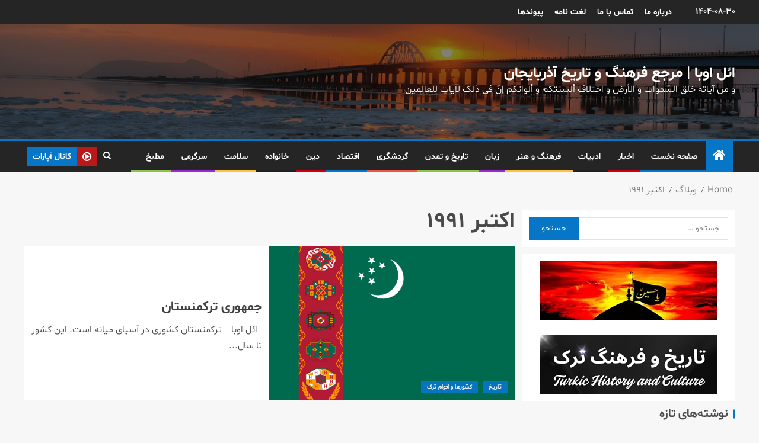

--- FILE ---
content_type: text/html; charset=UTF-8
request_url: https://eloba.ir/tag/%D8%A7%DA%A9%D8%AA%D8%A8%D8%B1-1991/
body_size: 22074
content:
<!doctype html>
<html dir="rtl" lang="fa-IR">
<head>
<!-- Preload CSS -->
<link rel="preload" href="https://eloba.ir/wp-includes/css/dist/block-library/style-rtl.min.css?ver=5fbc25" as="style" onload="this.onload=null;this.rel='stylesheet'">
<noscript><link rel="stylesheet" href="https://eloba.ir/wp-includes/css/dist/block-library/style-rtl.min.css?ver=5fbc25"></noscript>

<!-- Preload Google Fonts -->
<link rel="preconnect" href="https://fonts.googleapis.com">
<link rel="preconnect" href="https://fonts.gstatic.com" crossorigin>
<link rel="preload" as="style" href="https://fonts.googleapis.com/css?family=Lato:400,300,400italic,900,700|Poppins:300,400,500,600,700|Roboto:100,300,400,500,700&subset=latin,latin-ext" onload="this.onload=null;this.rel='stylesheet'">
<!-- Preload Google Fonts -->
<!-- برای نسخه AMP -->

<!-- برای نسخه غیر AMP -->
    <link rel="amphtml" href="https://eloba.ir/%d8%ac%d9%85%d9%87%d9%88%d8%b1%db%8c-%d8%aa%d8%b1%da%a9%d9%85%d9%86%d8%b3%d8%aa%d8%a7%d9%86/?amp" />
    <meta charset="UTF-8">
    <meta name="publisher" content="نشریه الکترونیکی ائل اوبا">
    <meta name="viewport" content="width=device-width, initial-scale=1">
    <meta name="description" content="ادبیات ، فرهنگ ، تاریخ ، گردشگری ، زبان ، آثار تاریخی ، اقتصاد ، هنر و دین اقوام ایران.">
    <meta name="robots" content="index, follow">
    <meta name="keywords" content="آذربایجان, ترکان, فرهنگ آذربایجان, تاریخ آذربایجان, ادبیات آذربایجان, گردشگری آذربایجان, هنر آذربایجان, موسیقی آذربایجان, آثار تاریخی آذربایجان, زبان ترکی آذربایجانی, ائل اوباسی, شعر ترکی, شعر آذربایجانی, عاشیق, داستان‌های آذربایجانی, فضولی, نظامی گنجوی, شهریار, ادبیات معاصر آذربایجان, آداب و رسوم آذربایجان, نوروز در آذربایجان, موسیقی مقامی, رقص آذربایجانی, لباس محلی آذربایجان, آشپزی آذربایجانی, غذاهای سنتی آذربایجان, تاریخ باستان آذربایجان, جمهوری آذربایجان, تاریخ تبریز, تاریخ اردبیل, تاریخ زنجان, مشاهیر تاریخی آذربایجان, جاهای دیدنی آذربایجان, جاذبه‌های گردشگری تبریز, مراکز گردشگری اردبیل, آثار تاریخی آذربایجان برای بازدید, اکوتوریسم آذربایجان, هتل‌های آذربایجان, دستور زبان ترکی آذربایجانی, لهجه‌های ترکی آذربایجانی, آموزش زبان ترکی آذربایجانی, مسجد کبود تبریز, ارگ تبریز, گنبد سلطانیه, قلعه بابک, آتشکده تخت سلیمان, اقتصاد آذربایجان شرقی, صنایع آذربایجان, کشاورزی در آذربایجان, فرش تبریز, معماری آذربایجان, نقاشی آذربایجان, اسلام در آذربایجان, مساجد آذربایجان, مکان‌های مذهبی آذربایجان">
    <meta property="og:image" content="https://eloba.ir/wp-content/uploads/2019/02/turkmen-min.png">
    <link rel="profile" href="http://gmpg.org/xfn/11">

    <style>
#wpadminbar #wp-admin-bar-wccp_free_top_button .ab-icon:before {
	content: "\f160";
	color: #02CA02;
	top: 3px;
}
#wpadminbar #wp-admin-bar-wccp_free_top_button .ab-icon {
	transform: rotate(45deg);
}
</style>
<meta name='robots' content='index, follow, max-image-preview:large, max-snippet:-1, max-video-preview:-1' />
	<style>img:is([sizes="auto" i], [sizes^="auto," i]) { contain-intrinsic-size: 3000px 1500px }</style>
	
	<!-- This site is optimized with the Yoast SEO plugin v26.4 - https://yoast.com/wordpress/plugins/seo/ -->
	<title>بایگانی‌های اکتبر 1991 |</title>
	<link rel="canonical" href="https://eloba.ir/tag/اکتبر-1991/" />
	<meta property="og:locale" content="fa_IR" />
	<meta property="og:type" content="article" />
	<meta property="og:title" content="بایگانی‌های اکتبر 1991 |" />
	<meta property="og:url" content="https://eloba.ir/tag/اکتبر-1991/" />
	<meta property="og:site_name" content="ائل اوبا | مرجع فرهنگ و تاریخ آذربایجان" />
	<meta name="twitter:card" content="summary_large_image" />
	<meta name="twitter:site" content="@eloba_ir" />
	<script type="application/ld+json" class="yoast-schema-graph">{"@context":"https://schema.org","@graph":[{"@type":"CollectionPage","@id":"https://eloba.ir/tag/%d8%a7%da%a9%d8%aa%d8%a8%d8%b1-1991/","url":"https://eloba.ir/tag/%d8%a7%da%a9%d8%aa%d8%a8%d8%b1-1991/","name":"بایگانی‌های اکتبر 1991 |","isPartOf":{"@id":"http://eloba.ir/#website"},"primaryImageOfPage":{"@id":"https://eloba.ir/tag/%d8%a7%da%a9%d8%aa%d8%a8%d8%b1-1991/#primaryimage"},"image":{"@id":"https://eloba.ir/tag/%d8%a7%da%a9%d8%aa%d8%a8%d8%b1-1991/#primaryimage"},"thumbnailUrl":"https://eloba.ir/wp-content/uploads/2019/02/turkmen-min.png","breadcrumb":{"@id":"https://eloba.ir/tag/%d8%a7%da%a9%d8%aa%d8%a8%d8%b1-1991/#breadcrumb"},"inLanguage":"fa-IR"},{"@type":"ImageObject","inLanguage":"fa-IR","@id":"https://eloba.ir/tag/%d8%a7%da%a9%d8%aa%d8%a8%d8%b1-1991/#primaryimage","url":"https://eloba.ir/wp-content/uploads/2019/02/turkmen-min.png","contentUrl":"https://eloba.ir/wp-content/uploads/2019/02/turkmen-min.png","width":550,"height":367},{"@type":"BreadcrumbList","@id":"https://eloba.ir/tag/%d8%a7%da%a9%d8%aa%d8%a8%d8%b1-1991/#breadcrumb","itemListElement":[{"@type":"ListItem","position":1,"name":"خانه","item":"https://eloba.ir/"},{"@type":"ListItem","position":2,"name":"اکتبر 1991"}]},{"@type":"WebSite","@id":"http://eloba.ir/#website","url":"http://eloba.ir/","name":"نشریه الکترونیکی ائل اوبا","description":"و من آیاته خلق السّموات و الأرض و اختلاف ألسنتکم و ألوانکم إنّ فی ذلک لآیات للعالِمین","potentialAction":[{"@type":"SearchAction","target":{"@type":"EntryPoint","urlTemplate":"http://eloba.ir/?s={search_term_string}"},"query-input":{"@type":"PropertyValueSpecification","valueRequired":true,"valueName":"search_term_string"}}],"inLanguage":"fa-IR"}]}</script>
	<!-- / Yoast SEO plugin. -->


<link rel='dns-prefetch' href='//static.addtoany.com' />
<link rel='dns-prefetch' href='//fonts.googleapis.com' />

<link rel='stylesheet' id='latest-posts-block-fontawesome-front-css' href='https://eloba.ir/wp-content/cache/autoptimize/css/autoptimize_single_843d43d31ce37f8544e5ad2c7a763683.css?ver=1732488430' type='text/css' media='all' />
<link rel='stylesheet' id='latest-posts-block-frontend-block-style-css-css' href='https://eloba.ir/wp-content/cache/autoptimize/css/autoptimize_single_d5052884e208a558b18b6e13b42db7a9.css?ver=9855a1' type='text/css' media='all' />
<link rel='stylesheet' id='wp-block-library-rtl-css' href='https://eloba.ir/wp-includes/css/dist/block-library/style-rtl.min.css?ver=9855a1' type='text/css' media='all' />
<style id='wp-block-library-theme-inline-css' type='text/css'>
.wp-block-audio :where(figcaption){color:#555;font-size:13px;text-align:center}.is-dark-theme .wp-block-audio :where(figcaption){color:#ffffffa6}.wp-block-audio{margin:0 0 1em}.wp-block-code{border:1px solid #ccc;border-radius:4px;font-family:Menlo,Consolas,monaco,monospace;padding:.8em 1em}.wp-block-embed :where(figcaption){color:#555;font-size:13px;text-align:center}.is-dark-theme .wp-block-embed :where(figcaption){color:#ffffffa6}.wp-block-embed{margin:0 0 1em}.blocks-gallery-caption{color:#555;font-size:13px;text-align:center}.is-dark-theme .blocks-gallery-caption{color:#ffffffa6}:root :where(.wp-block-image figcaption){color:#555;font-size:13px;text-align:center}.is-dark-theme :root :where(.wp-block-image figcaption){color:#ffffffa6}.wp-block-image{margin:0 0 1em}.wp-block-pullquote{border-bottom:4px solid;border-top:4px solid;color:currentColor;margin-bottom:1.75em}.wp-block-pullquote cite,.wp-block-pullquote footer,.wp-block-pullquote__citation{color:currentColor;font-size:.8125em;font-style:normal;text-transform:uppercase}.wp-block-quote{border-left:.25em solid;margin:0 0 1.75em;padding-left:1em}.wp-block-quote cite,.wp-block-quote footer{color:currentColor;font-size:.8125em;font-style:normal;position:relative}.wp-block-quote:where(.has-text-align-right){border-left:none;border-right:.25em solid;padding-left:0;padding-right:1em}.wp-block-quote:where(.has-text-align-center){border:none;padding-left:0}.wp-block-quote.is-large,.wp-block-quote.is-style-large,.wp-block-quote:where(.is-style-plain){border:none}.wp-block-search .wp-block-search__label{font-weight:700}.wp-block-search__button{border:1px solid #ccc;padding:.375em .625em}:where(.wp-block-group.has-background){padding:1.25em 2.375em}.wp-block-separator.has-css-opacity{opacity:.4}.wp-block-separator{border:none;border-bottom:2px solid;margin-left:auto;margin-right:auto}.wp-block-separator.has-alpha-channel-opacity{opacity:1}.wp-block-separator:not(.is-style-wide):not(.is-style-dots){width:100px}.wp-block-separator.has-background:not(.is-style-dots){border-bottom:none;height:1px}.wp-block-separator.has-background:not(.is-style-wide):not(.is-style-dots){height:2px}.wp-block-table{margin:0 0 1em}.wp-block-table td,.wp-block-table th{word-break:normal}.wp-block-table :where(figcaption){color:#555;font-size:13px;text-align:center}.is-dark-theme .wp-block-table :where(figcaption){color:#ffffffa6}.wp-block-video :where(figcaption){color:#555;font-size:13px;text-align:center}.is-dark-theme .wp-block-video :where(figcaption){color:#ffffffa6}.wp-block-video{margin:0 0 1em}:root :where(.wp-block-template-part.has-background){margin-bottom:0;margin-top:0;padding:1.25em 2.375em}
</style>
<style id='global-styles-inline-css' type='text/css'>
:root{--wp--preset--aspect-ratio--square: 1;--wp--preset--aspect-ratio--4-3: 4/3;--wp--preset--aspect-ratio--3-4: 3/4;--wp--preset--aspect-ratio--3-2: 3/2;--wp--preset--aspect-ratio--2-3: 2/3;--wp--preset--aspect-ratio--16-9: 16/9;--wp--preset--aspect-ratio--9-16: 9/16;--wp--preset--color--black: #000000;--wp--preset--color--cyan-bluish-gray: #abb8c3;--wp--preset--color--white: #ffffff;--wp--preset--color--pale-pink: #f78da7;--wp--preset--color--vivid-red: #cf2e2e;--wp--preset--color--luminous-vivid-orange: #ff6900;--wp--preset--color--luminous-vivid-amber: #fcb900;--wp--preset--color--light-green-cyan: #7bdcb5;--wp--preset--color--vivid-green-cyan: #00d084;--wp--preset--color--pale-cyan-blue: #8ed1fc;--wp--preset--color--vivid-cyan-blue: #0693e3;--wp--preset--color--vivid-purple: #9b51e0;--wp--preset--gradient--vivid-cyan-blue-to-vivid-purple: linear-gradient(135deg,rgba(6,147,227,1) 0%,rgb(155,81,224) 100%);--wp--preset--gradient--light-green-cyan-to-vivid-green-cyan: linear-gradient(135deg,rgb(122,220,180) 0%,rgb(0,208,130) 100%);--wp--preset--gradient--luminous-vivid-amber-to-luminous-vivid-orange: linear-gradient(135deg,rgba(252,185,0,1) 0%,rgba(255,105,0,1) 100%);--wp--preset--gradient--luminous-vivid-orange-to-vivid-red: linear-gradient(135deg,rgba(255,105,0,1) 0%,rgb(207,46,46) 100%);--wp--preset--gradient--very-light-gray-to-cyan-bluish-gray: linear-gradient(135deg,rgb(238,238,238) 0%,rgb(169,184,195) 100%);--wp--preset--gradient--cool-to-warm-spectrum: linear-gradient(135deg,rgb(74,234,220) 0%,rgb(151,120,209) 20%,rgb(207,42,186) 40%,rgb(238,44,130) 60%,rgb(251,105,98) 80%,rgb(254,248,76) 100%);--wp--preset--gradient--blush-light-purple: linear-gradient(135deg,rgb(255,206,236) 0%,rgb(152,150,240) 100%);--wp--preset--gradient--blush-bordeaux: linear-gradient(135deg,rgb(254,205,165) 0%,rgb(254,45,45) 50%,rgb(107,0,62) 100%);--wp--preset--gradient--luminous-dusk: linear-gradient(135deg,rgb(255,203,112) 0%,rgb(199,81,192) 50%,rgb(65,88,208) 100%);--wp--preset--gradient--pale-ocean: linear-gradient(135deg,rgb(255,245,203) 0%,rgb(182,227,212) 50%,rgb(51,167,181) 100%);--wp--preset--gradient--electric-grass: linear-gradient(135deg,rgb(202,248,128) 0%,rgb(113,206,126) 100%);--wp--preset--gradient--midnight: linear-gradient(135deg,rgb(2,3,129) 0%,rgb(40,116,252) 100%);--wp--preset--font-size--small: 13px;--wp--preset--font-size--medium: 20px;--wp--preset--font-size--large: 36px;--wp--preset--font-size--x-large: 42px;--wp--preset--spacing--20: 0.44rem;--wp--preset--spacing--30: 0.67rem;--wp--preset--spacing--40: 1rem;--wp--preset--spacing--50: 1.5rem;--wp--preset--spacing--60: 2.25rem;--wp--preset--spacing--70: 3.38rem;--wp--preset--spacing--80: 5.06rem;--wp--preset--shadow--natural: 6px 6px 9px rgba(0, 0, 0, 0.2);--wp--preset--shadow--deep: 12px 12px 50px rgba(0, 0, 0, 0.4);--wp--preset--shadow--sharp: 6px 6px 0px rgba(0, 0, 0, 0.2);--wp--preset--shadow--outlined: 6px 6px 0px -3px rgba(255, 255, 255, 1), 6px 6px rgba(0, 0, 0, 1);--wp--preset--shadow--crisp: 6px 6px 0px rgba(0, 0, 0, 1);}:root { --wp--style--global--content-size: 740px;--wp--style--global--wide-size: 1250px; }:where(body) { margin: 0; }.wp-site-blocks > .alignleft { float: left; margin-right: 2em; }.wp-site-blocks > .alignright { float: right; margin-left: 2em; }.wp-site-blocks > .aligncenter { justify-content: center; margin-left: auto; margin-right: auto; }:where(.wp-site-blocks) > * { margin-block-start: 24px; margin-block-end: 0; }:where(.wp-site-blocks) > :first-child { margin-block-start: 0; }:where(.wp-site-blocks) > :last-child { margin-block-end: 0; }:root { --wp--style--block-gap: 24px; }:root :where(.is-layout-flow) > :first-child{margin-block-start: 0;}:root :where(.is-layout-flow) > :last-child{margin-block-end: 0;}:root :where(.is-layout-flow) > *{margin-block-start: 24px;margin-block-end: 0;}:root :where(.is-layout-constrained) > :first-child{margin-block-start: 0;}:root :where(.is-layout-constrained) > :last-child{margin-block-end: 0;}:root :where(.is-layout-constrained) > *{margin-block-start: 24px;margin-block-end: 0;}:root :where(.is-layout-flex){gap: 24px;}:root :where(.is-layout-grid){gap: 24px;}.is-layout-flow > .alignleft{float: left;margin-inline-start: 0;margin-inline-end: 2em;}.is-layout-flow > .alignright{float: right;margin-inline-start: 2em;margin-inline-end: 0;}.is-layout-flow > .aligncenter{margin-left: auto !important;margin-right: auto !important;}.is-layout-constrained > .alignleft{float: left;margin-inline-start: 0;margin-inline-end: 2em;}.is-layout-constrained > .alignright{float: right;margin-inline-start: 2em;margin-inline-end: 0;}.is-layout-constrained > .aligncenter{margin-left: auto !important;margin-right: auto !important;}.is-layout-constrained > :where(:not(.alignleft):not(.alignright):not(.alignfull)){max-width: var(--wp--style--global--content-size);margin-left: auto !important;margin-right: auto !important;}.is-layout-constrained > .alignwide{max-width: var(--wp--style--global--wide-size);}body .is-layout-flex{display: flex;}.is-layout-flex{flex-wrap: wrap;align-items: center;}.is-layout-flex > :is(*, div){margin: 0;}body .is-layout-grid{display: grid;}.is-layout-grid > :is(*, div){margin: 0;}body{padding-top: 0px;padding-right: 0px;padding-bottom: 0px;padding-left: 0px;}a:where(:not(.wp-element-button)){text-decoration: none;}:root :where(.wp-element-button, .wp-block-button__link){background-color: #32373c;border-width: 0;color: #fff;font-family: inherit;font-size: inherit;line-height: inherit;padding: calc(0.667em + 2px) calc(1.333em + 2px);text-decoration: none;}.has-black-color{color: var(--wp--preset--color--black) !important;}.has-cyan-bluish-gray-color{color: var(--wp--preset--color--cyan-bluish-gray) !important;}.has-white-color{color: var(--wp--preset--color--white) !important;}.has-pale-pink-color{color: var(--wp--preset--color--pale-pink) !important;}.has-vivid-red-color{color: var(--wp--preset--color--vivid-red) !important;}.has-luminous-vivid-orange-color{color: var(--wp--preset--color--luminous-vivid-orange) !important;}.has-luminous-vivid-amber-color{color: var(--wp--preset--color--luminous-vivid-amber) !important;}.has-light-green-cyan-color{color: var(--wp--preset--color--light-green-cyan) !important;}.has-vivid-green-cyan-color{color: var(--wp--preset--color--vivid-green-cyan) !important;}.has-pale-cyan-blue-color{color: var(--wp--preset--color--pale-cyan-blue) !important;}.has-vivid-cyan-blue-color{color: var(--wp--preset--color--vivid-cyan-blue) !important;}.has-vivid-purple-color{color: var(--wp--preset--color--vivid-purple) !important;}.has-black-background-color{background-color: var(--wp--preset--color--black) !important;}.has-cyan-bluish-gray-background-color{background-color: var(--wp--preset--color--cyan-bluish-gray) !important;}.has-white-background-color{background-color: var(--wp--preset--color--white) !important;}.has-pale-pink-background-color{background-color: var(--wp--preset--color--pale-pink) !important;}.has-vivid-red-background-color{background-color: var(--wp--preset--color--vivid-red) !important;}.has-luminous-vivid-orange-background-color{background-color: var(--wp--preset--color--luminous-vivid-orange) !important;}.has-luminous-vivid-amber-background-color{background-color: var(--wp--preset--color--luminous-vivid-amber) !important;}.has-light-green-cyan-background-color{background-color: var(--wp--preset--color--light-green-cyan) !important;}.has-vivid-green-cyan-background-color{background-color: var(--wp--preset--color--vivid-green-cyan) !important;}.has-pale-cyan-blue-background-color{background-color: var(--wp--preset--color--pale-cyan-blue) !important;}.has-vivid-cyan-blue-background-color{background-color: var(--wp--preset--color--vivid-cyan-blue) !important;}.has-vivid-purple-background-color{background-color: var(--wp--preset--color--vivid-purple) !important;}.has-black-border-color{border-color: var(--wp--preset--color--black) !important;}.has-cyan-bluish-gray-border-color{border-color: var(--wp--preset--color--cyan-bluish-gray) !important;}.has-white-border-color{border-color: var(--wp--preset--color--white) !important;}.has-pale-pink-border-color{border-color: var(--wp--preset--color--pale-pink) !important;}.has-vivid-red-border-color{border-color: var(--wp--preset--color--vivid-red) !important;}.has-luminous-vivid-orange-border-color{border-color: var(--wp--preset--color--luminous-vivid-orange) !important;}.has-luminous-vivid-amber-border-color{border-color: var(--wp--preset--color--luminous-vivid-amber) !important;}.has-light-green-cyan-border-color{border-color: var(--wp--preset--color--light-green-cyan) !important;}.has-vivid-green-cyan-border-color{border-color: var(--wp--preset--color--vivid-green-cyan) !important;}.has-pale-cyan-blue-border-color{border-color: var(--wp--preset--color--pale-cyan-blue) !important;}.has-vivid-cyan-blue-border-color{border-color: var(--wp--preset--color--vivid-cyan-blue) !important;}.has-vivid-purple-border-color{border-color: var(--wp--preset--color--vivid-purple) !important;}.has-vivid-cyan-blue-to-vivid-purple-gradient-background{background: var(--wp--preset--gradient--vivid-cyan-blue-to-vivid-purple) !important;}.has-light-green-cyan-to-vivid-green-cyan-gradient-background{background: var(--wp--preset--gradient--light-green-cyan-to-vivid-green-cyan) !important;}.has-luminous-vivid-amber-to-luminous-vivid-orange-gradient-background{background: var(--wp--preset--gradient--luminous-vivid-amber-to-luminous-vivid-orange) !important;}.has-luminous-vivid-orange-to-vivid-red-gradient-background{background: var(--wp--preset--gradient--luminous-vivid-orange-to-vivid-red) !important;}.has-very-light-gray-to-cyan-bluish-gray-gradient-background{background: var(--wp--preset--gradient--very-light-gray-to-cyan-bluish-gray) !important;}.has-cool-to-warm-spectrum-gradient-background{background: var(--wp--preset--gradient--cool-to-warm-spectrum) !important;}.has-blush-light-purple-gradient-background{background: var(--wp--preset--gradient--blush-light-purple) !important;}.has-blush-bordeaux-gradient-background{background: var(--wp--preset--gradient--blush-bordeaux) !important;}.has-luminous-dusk-gradient-background{background: var(--wp--preset--gradient--luminous-dusk) !important;}.has-pale-ocean-gradient-background{background: var(--wp--preset--gradient--pale-ocean) !important;}.has-electric-grass-gradient-background{background: var(--wp--preset--gradient--electric-grass) !important;}.has-midnight-gradient-background{background: var(--wp--preset--gradient--midnight) !important;}.has-small-font-size{font-size: var(--wp--preset--font-size--small) !important;}.has-medium-font-size{font-size: var(--wp--preset--font-size--medium) !important;}.has-large-font-size{font-size: var(--wp--preset--font-size--large) !important;}.has-x-large-font-size{font-size: var(--wp--preset--font-size--x-large) !important;}
:root :where(.wp-block-pullquote){font-size: 1.5em;line-height: 1.6;}
</style>
<link rel='stylesheet' id='aft-icons-css' href='https://eloba.ir/wp-content/cache/autoptimize/css/autoptimize_single_f7bb0995a51da25670b867e35dbac719.css?ver=9855a1' type='text/css' media='all' />
<link rel='stylesheet' id='bootstrap-css' href='https://eloba.ir/wp-content/themes/enternews/assets/bootstrap/css/bootstrap.min.css?ver=9855a1' type='text/css' media='all' />
<link rel='stylesheet' id='slick-css-css' href='https://eloba.ir/wp-content/themes/enternews/assets/slick/css/slick.min.css?ver=9855a1' type='text/css' media='all' />
<link rel='stylesheet' id='sidr-css' href='https://eloba.ir/wp-content/cache/autoptimize/css/autoptimize_single_e7064c9b2b4d10856f187b9ad6b57abd.css?ver=9855a1' type='text/css' media='all' />
<link rel='stylesheet' id='magnific-popup-css' href='https://eloba.ir/wp-content/cache/autoptimize/css/autoptimize_single_30b593b71d7672658f89bfea0ab360c9.css?ver=9855a1' type='text/css' media='all' />
<link rel='stylesheet' id='enternews-google-fonts-css' href='https://fonts.googleapis.com/css?family=Lato:400,300,400italic,900,700|Poppins:300,400,500,600,700|Roboto:100,300,400,500,700&#038;subset=latin,latin-ext' type='text/css' media='all' />
<link rel='stylesheet' id='enternews-style-css' href='https://eloba.ir/wp-content/cache/autoptimize/css/autoptimize_single_cf79aaddb773f569f316ad0df1b21059.css?ver=9855a1' type='text/css' media='all' />
<style id='enternews-style-inline-css' type='text/css'>

        
        body,
        button,
        input,
        select,
        optgroup,
        textarea,
        p,
        .min-read,
        .enternews-widget.widget ul.cat-links li a
        {
        font-family: Lato;
        }
    
                .enternews-widget.widget ul.nav-tabs li a,
        .nav-tabs>li,
        .main-navigation ul li a,
        body .post-excerpt,
        .sidebar-area .social-widget-menu ul li a .screen-reader-text,
        .site-title, h1, h2, h3, h4, h5, h6 {
        font-family: Poppins;
        }
    
                .enternews-widget.widget .widget-title + ul li a,
        h4.af-author-display-name,
        .exclusive-posts .marquee a .circle-title-texts h4,
        .read-title h4 {
        font-family: Roboto;
        }

    

                #af-preloader{
        background-color: #f5f2ee        }
    
        
        body.aft-default-mode .aft-widget-background-secondary-background.widget.enternews_youtube_video_slider_widget .widget-block .af-widget-body,
        body .post-excerpt::before,
        .enternews-widget .woocommerce-product-search button[type="submit"],
        body .enternews_author_info_widget.aft-widget-background-secondary-background.widget .widget-block,
        body .aft-widget-background-secondary-background.widget .widget-block .read-single,
        .secondary-sidebar-background #secondary,
        body .enternews_tabbed_posts_widget .nav-tabs > li > a.active,
        body .enternews_tabbed_posts_widget .nav-tabs > li > a.active:hover,
        body.aft-default-mode .enternews_posts_slider_widget.aft-widget-background-secondary-background .widget-block,
        body.aft-dark-mode .enternews_posts_slider_widget.aft-widget-background-secondary-background .widget-block,

        .aft-widget-background-secondary-background .social-widget-menu ul li a,
        .aft-widget-background-secondary-background .social-widget-menu ul li a[href*="facebook.com"],
        .aft-widget-background-secondary-background .social-widget-menu ul li a[href*="dribble.com"],
        .aft-widget-background-secondary-background .social-widget-menu ul li a[href*="vk.com"],
        .aft-widget-background-secondary-background .social-widget-menu ul li a[href*="twitter.com"],
        .aft-widget-background-secondary-background .social-widget-menu ul li a[href*="linkedin.com"],
        .aft-widget-background-secondary-background .social-widget-menu ul li a[href*="instagram.com"],
        .aft-widget-background-secondary-background .social-widget-menu ul li a[href*="youtube.com"],
        .aft-widget-background-secondary-background .social-widget-menu ul li a[href*="vimeo.com"],
        .aft-widget-background-secondary-background .social-widget-menu ul li a[href*="pinterest.com"],
        .aft-widget-background-secondary-background .social-widget-menu ul li a[href*="tumblr.com"],
        .aft-widget-background-secondary-background .social-widget-menu ul li a[href*="wordpress.org"],
        .aft-widget-background-secondary-background .social-widget-menu ul li a[href*="whatsapp.com"],
        .aft-widget-background-secondary-background .social-widget-menu ul li a[href*="reddit.com"],
        .aft-widget-background-secondary-background .social-widget-menu ul li a[href*="t.me"],
        .aft-widget-background-secondary-background .social-widget-menu ul li a[href*="ok.ru"],
        .aft-widget-background-secondary-background .social-widget-menu ul li a[href*="wechat.com"],
        .aft-widget-background-secondary-background .social-widget-menu ul li a[href*="weibo.com"],
        .aft-widget-background-secondary-background .social-widget-menu ul li a[href*="github.com"],

        body.aft-default-mode .aft-main-banner-section .af-banner-carousel-1.secondary-background,
        body.aft-dark-mode .aft-main-banner-section .af-banner-carousel-1.secondary-background,

        body.aft-default-mode .aft-main-banner-section .af-editors-pick .secondary-background .af-sec-post .read-single,
        body.aft-dark-mode .aft-main-banner-section .af-editors-pick .secondary-background .af-sec-post .read-single,

        body.aft-default-mode .aft-main-banner-section .af-trending-news-part .trending-posts.secondary-background .read-single,
        body.aft-dark-mode .aft-main-banner-section .af-trending-news-part .trending-posts.secondary-background .read-single,

        body.aft-dark-mode.alternative-sidebar-background #secondary .widget-title .header-after::before,
        body .widget-title .header-after:before,
        body .widget-title .category-color-1.header-after::before,
        body .header-style1 .header-right-part .popular-tag-custom-link > div.custom-menu-link a > span,
        body .aft-home-icon,
        body.aft-dark-mode input[type="submit"],
        body .entry-header-details .af-post-format i:after,
        body.aft-default-mode .enternews-pagination .nav-links .page-numbers.current,
        body #scroll-up,
        body input[type="reset"],
        body input[type="submit"],
        body input[type="button"],
        body .inner-suscribe input[type=submit],
        body .widget-title .header-after:after,
        body .widget-title .category-color-1.header-after:after,
        body.aft-default-mode .inner-suscribe input[type=submit],
        body.aft-default-mode .enternews_tabbed_posts_widget .nav-tabs > li > a.active:hover,
        body.aft-default-mode .enternews_tabbed_posts_widget .nav-tabs > li > a.active,
        body .aft-main-banner-section .aft-trending-latest-popular .nav-tabs>li.active,
        body .header-style1 .header-right-part > div.custom-menu-link > a,
        body .aft-popular-taxonomies-lists ul li a span.tag-count,
        body .aft-widget-background-secondary-background.widget .widget-block .read-single
        {
        background-color: #0776C6;
        }
        body.aft-dark-mode:not(.alternative-sidebar-background) #secondary .color-pad .wp-calendar-nav span a:not(.enternews-categories),
        body .enternews-pagination .nav-links .page-numbers:not(.current),
        body.aft-dark-mode .site-footer #wp-calendar tfoot tr td a,
        body.aft-dark-mode #wp-calendar tfoot td a,
        body.aft-default-mode .site-footer #wp-calendar tfoot tr td a,
        body.aft-default-mode #wp-calendar tfoot td a,
        body.aft-dark-mode #wp-calendar tfoot td a,
        body.aft-default-mode .wp-calendar-nav span a,
        body.aft-default-mode .wp-calendar-nav span a:visited,
        body.aft-dark-mode .wp-calendar-nav span a,
        body.aft-dark-mode #wp-calendar tbody td a,
        body.aft-dark-mode #wp-calendar tbody td#today,
        body.aft-default-mode #wp-calendar tbody td#today,
        body.aft-default-mode #wp-calendar tbody td a,
        body.aft-default-mode  .sticky .read-title h4 a:before {
        color: #0776C6;
        }

        body .post-excerpt {
        border-left-color: #0776C6;
        }

        body.aft-dark-mode .read-img .min-read-post-comment:after,
        body.aft-default-mode .read-img .min-read-post-comment:after{
        border-top-color: #0776C6;
        }

        body .af-fancy-spinner .af-ring:nth-child(1){
        border-right-color: #0776C6;
        }
        body.aft-dark-mode .enternews-pagination .nav-links .page-numbers.current {
        background-color: #0776C6;
        }
        body.aft-dark-mode .enternews-pagination .nav-links .page-numbers,
        body.aft-default-mode .enternews-pagination .nav-links .page-numbers,
        body .af-sp-wave:after,
        body .bottom-bar{
        border-color: #0776C6;
        }

        .elementor-default .elementor-section.elementor-section-full_width > .elementor-container,
        .elementor-default .elementor-section.elementor-section-boxed > .elementor-container,
        .elementor-page .elementor-section.elementor-section-full_width > .elementor-container,
        .elementor-page .elementor-section.elementor-section-boxed > .elementor-container{
            max-width: 1200px;
        }  
        .full-width-content .elementor-section-stretched,
        .align-content-left .elementor-section-stretched,
        .align-content-right .elementor-section-stretched {
            max-width: 100%;
            left: 0 !important;
        }
        
</style>
<link rel='stylesheet' id='enternews-rtl-css' href='https://eloba.ir/wp-content/cache/autoptimize/css/autoptimize_single_3a2b48ab3b67da700392f86fec169b75.css?ver=9855a1' type='text/css' media='all' />
<link rel='stylesheet' id='style-css' href='https://eloba.ir/wp-content/cache/autoptimize/css/autoptimize_single_4212cf6353c068f48eedc884eaa7078d.css?ver=1.0' type='text/css' media='all' />
<link rel='stylesheet' id='tablepress-default-css' href='https://eloba.ir/wp-content/cache/autoptimize/css/autoptimize_single_305bd77391c08d24bc05e03f2c1d5dfd.css?ver=3.2.5' type='text/css' media='all' />
<link rel='stylesheet' id='tablepress-custom-css' href='https://eloba.ir/wp-content/tablepress-custom.min.css?ver=27' type='text/css' media='all' />
<link rel='stylesheet' id='addtoany-css' href='https://eloba.ir/wp-content/plugins/add-to-any/addtoany.min.css?ver=1.16' type='text/css' media='all' />
<link rel='stylesheet' id='shbnam-rtl-css' href='https://eloba.ir/wp-content/cache/autoptimize/css/autoptimize_single_c7279a09212c2240533e49eaf85eb357.css?ver=1.0.0' type='text/css' media='all' />
<link rel='stylesheet' id='um_modal-css' href='https://eloba.ir/wp-content/plugins/ultimate-member/assets/css/um-modal.min.css?ver=2.10.6' type='text/css' media='all' />
<link rel='stylesheet' id='um_ui-css' href='https://eloba.ir/wp-content/plugins/ultimate-member/assets/libs/jquery-ui/jquery-ui.min.css?ver=1.13.2' type='text/css' media='all' />
<link rel='stylesheet' id='um_tipsy-css' href='https://eloba.ir/wp-content/plugins/ultimate-member/assets/libs/tipsy/tipsy.min.css?ver=1.0.0a' type='text/css' media='all' />
<link rel='stylesheet' id='um_raty-css' href='https://eloba.ir/wp-content/plugins/ultimate-member/assets/libs/raty/um-raty.min.css?ver=2.6.0' type='text/css' media='all' />
<link rel='stylesheet' id='select2-css' href='https://eloba.ir/wp-content/plugins/ultimate-member/assets/libs/select2/select2.min.css?ver=4.0.13' type='text/css' media='all' />
<link rel='stylesheet' id='um_fileupload-css' href='https://eloba.ir/wp-content/plugins/ultimate-member/assets/css/um-fileupload.min.css?ver=2.10.6' type='text/css' media='all' />
<link rel='stylesheet' id='um_confirm-css' href='https://eloba.ir/wp-content/plugins/ultimate-member/assets/libs/um-confirm/um-confirm.min.css?ver=1.0' type='text/css' media='all' />
<link rel='stylesheet' id='um_datetime-css' href='https://eloba.ir/wp-content/plugins/ultimate-member/assets/libs/pickadate/default.min.css?ver=3.6.2' type='text/css' media='all' />
<link rel='stylesheet' id='um_datetime_date-css' href='https://eloba.ir/wp-content/plugins/ultimate-member/assets/libs/pickadate/default.date.min.css?ver=3.6.2' type='text/css' media='all' />
<link rel='stylesheet' id='um_datetime_time-css' href='https://eloba.ir/wp-content/plugins/ultimate-member/assets/libs/pickadate/default.time.min.css?ver=3.6.2' type='text/css' media='all' />
<link rel='stylesheet' id='um_fonticons_ii-css' href='https://eloba.ir/wp-content/plugins/ultimate-member/assets/libs/legacy/fonticons/fonticons-ii.min.css?ver=2.10.6' type='text/css' media='all' />
<link rel='stylesheet' id='um_fonticons_fa-css' href='https://eloba.ir/wp-content/plugins/ultimate-member/assets/libs/legacy/fonticons/fonticons-fa.min.css?ver=2.10.6' type='text/css' media='all' />
<link rel='stylesheet' id='um_fontawesome-css' href='https://eloba.ir/wp-content/plugins/ultimate-member/assets/css/um-fontawesome.min.css?ver=6.5.2' type='text/css' media='all' />
<link rel='stylesheet' id='um_common-css' href='https://eloba.ir/wp-content/plugins/ultimate-member/assets/css/common.min.css?ver=2.10.6' type='text/css' media='all' />
<link rel='stylesheet' id='um_responsive-css' href='https://eloba.ir/wp-content/plugins/ultimate-member/assets/css/um-responsive.min.css?ver=2.10.6' type='text/css' media='all' />
<link rel='stylesheet' id='um_styles-css' href='https://eloba.ir/wp-content/plugins/ultimate-member/assets/css/um-styles.min.css?ver=2.10.6' type='text/css' media='all' />
<link rel='stylesheet' id='um_crop-css' href='https://eloba.ir/wp-content/plugins/ultimate-member/assets/libs/cropper/cropper.min.css?ver=1.6.1' type='text/css' media='all' />
<link rel='stylesheet' id='um_profile-css' href='https://eloba.ir/wp-content/plugins/ultimate-member/assets/css/um-profile.min.css?ver=2.10.6' type='text/css' media='all' />
<link rel='stylesheet' id='um_account-css' href='https://eloba.ir/wp-content/plugins/ultimate-member/assets/css/um-account.min.css?ver=2.10.6' type='text/css' media='all' />
<link rel='stylesheet' id='um_misc-css' href='https://eloba.ir/wp-content/plugins/ultimate-member/assets/css/um-misc.min.css?ver=2.10.6' type='text/css' media='all' />
<link rel='stylesheet' id='um_rtl-css' href='https://eloba.ir/wp-content/plugins/ultimate-member/assets/css/um.rtl.min.css?ver=2.10.6' type='text/css' media='all' />
<link rel='stylesheet' id='um_default_css-css' href='https://eloba.ir/wp-content/plugins/ultimate-member/assets/css/um-old-default.min.css?ver=2.10.6' type='text/css' media='all' />
<script defer id="addtoany-core-js-before" src="[data-uri]"></script>
<script type="text/javascript" defer src="https://static.addtoany.com/menu/page.js" id="addtoany-core-js"></script>
<script type="text/javascript" src="https://eloba.ir/wp-includes/js/jquery/jquery.min.js?ver=3.7.1" id="jquery-core-js"></script>
<script defer type="text/javascript" src="https://eloba.ir/wp-includes/js/jquery/jquery-migrate.min.js?ver=3.4.1" id="jquery-migrate-js"></script>
<script type="text/javascript" defer src="https://eloba.ir/wp-content/plugins/add-to-any/addtoany.min.js?ver=1.1" id="addtoany-jquery-js"></script>
<script type="text/javascript" src="https://eloba.ir/wp-content/plugins/wp-image-zoooom/assets/js/jquery.image_zoom.min.js?ver=1.60" id="image_zoooom-js" defer="defer" data-wp-strategy="defer"></script>
<script defer id="image_zoooom-init-js-extra" src="[data-uri]"></script>
<script type="text/javascript" src="https://eloba.ir/wp-content/cache/autoptimize/js/autoptimize_single_44fac9f70085d2a93bca98233e832e5c.js?ver=1.60" id="image_zoooom-init-js" defer="defer" data-wp-strategy="defer"></script>
<script defer type="text/javascript" src="https://eloba.ir/wp-content/plugins/ultimate-member/assets/js/um-gdpr.min.js?ver=2.10.6" id="um-gdpr-js"></script>
<script defer id="wpcp_disable_selection" src="[data-uri]"></script>
<script defer id="wpcp_disable_Right_Click" src="[data-uri]"></script>
<style>
.unselectable
{
-moz-user-select:none;
-webkit-user-select:none;
cursor: default;
}
html
{
-webkit-touch-callout: none;
-webkit-user-select: none;
-khtml-user-select: none;
-moz-user-select: none;
-ms-user-select: none;
user-select: none;
-webkit-tap-highlight-color: rgba(0,0,0,0);
}
</style>
<script defer id="wpcp_css_disable_selection" src="[data-uri]"></script>
        <style type="text/css">
                        body .site-title a,
            .site-header .site-branding .site-title a:visited,
            .site-header .site-branding .site-title a:hover,
            .site-description {
                color: #ffffff;
            }

            .header-layout-3 .site-header .site-branding .site-title,
            .site-branding .site-title {
                font-size: 25px;
            }

            @media only screen and (max-width: 640px) {
                .site-branding .site-title {
                    font-size: 40px;

                }
            }

            @media only screen and (max-width: 375px) {
                .site-branding .site-title {
                    font-size: 32px;

                }
            }

            
            

        </style>
        <style type="text/css">img.zoooom,.zoooom img{padding:0!important;}</style><script defer src="data:text/javascript;base64,"></script><link rel="icon" href="https://eloba.ir/wp-content/uploads/2022/02/favicon.ico" sizes="32x32" />
<link rel="icon" href="https://eloba.ir/wp-content/uploads/2022/02/favicon.ico" sizes="192x192" />
<link rel="apple-touch-icon" href="https://eloba.ir/wp-content/uploads/2022/02/favicon.ico" />
<meta name="msapplication-TileImage" content="https://eloba.ir/wp-content/uploads/2022/02/favicon.ico" />
		<style type="text/css" id="wp-custom-css">
			body.home li.meta-category a.enternews-categories {
    display: none;
}
.entry-content a {
    color: #0066cc !important;
}
.entry-content a[rel="tag"],
.entry-content .tag a,
.entry-content .tags-links a,
.entry-content .post-tags a,
.entry-content .wp-block-tag-cloud a {
    color: #999 !important;
    text-decoration: none !important;
}
.entry-read-time, .reading-time, .rt-reading-time, .min-read {
    display: none !important;
}
.post-meta-share-wrapper {
    display: none !important;
}		</style>
		</head>

<body class="rtl archive tag tag-5622 wp-embed-responsive wp-theme-enternews wp-child-theme-enternews-child unselectable hfeed aft-sticky-sidebar aft-default-mode default-sidebar-background header-image-default aft-main-banner-wide aft-enable-container-padding aft-hide-comment-count-in-list aft-hide-minutes-read-in-list aft-hide-date-author-in-list default-content-layout content-with-single-sidebar align-content-left">

<div id="page" class="site">
    <a class="skip-link screen-reader-text" href="#content">Skip to content</a>


    
    <header id="masthead" class="header-style1 header-layout-side">

          <div class="top-header">
        <div class="container-wrapper">
            <div class="top-bar-flex">
                <div class="top-bar-left col-66">
                    <div class="date-bar-left">
                                                    <span class="topbar-date">
                                        1404-08-30                                    </span>

                                                                    </div>
                                            <div class="af-secondary-menu">
                            <div class="container-wrapper">
                                                                    <div class="aft-secondary-nav-wrapper">
                                        <div class="aft-small-secondary-nav">
                                            <div class="aft-secondary-navigation"><ul id="aft-secondary-menu" class="menu"><li id="menu-item-7446" class="menu-item menu-item-type-post_type menu-item-object-page menu-item-7446"><a href="https://eloba.ir/about/">درباره ما</a></li>
<li id="menu-item-7447" class="menu-item menu-item-type-post_type menu-item-object-page menu-item-7447"><a href="https://eloba.ir/contact/">تماس با ما</a></li>
<li id="menu-item-11081" class="menu-item menu-item-type-custom menu-item-object-custom menu-item-11081"><a href="https://sozluk.eloba.ir">لغت نامه</a></li>
<li id="menu-item-7448" class="menu-item menu-item-type-post_type menu-item-object-page menu-item-7448"><a href="https://eloba.ir/link/">پیوندها</a></li>
</ul></div>                                        </div>
                                    </div>
                                
                            </div>
                        </div>
                                        </div>

                <div class="top-bar-right col-3">
  						<span class="aft-small-social-menu">
  							  						</span>
                </div>
            </div>
        </div>

    </div>
<div class="main-header  data-bg"
     data-background="https://eloba.ir/wp-content/uploads/2021/08/cropped-17-10-11-184854photo_2017-10-11_17-53-18_imgupscaler.ai_Upscaler_2K-min.png">
    <div class="container-wrapper">
        <div class="af-container-row af-flex-container af-main-header-container">

            
            <div class="af-flex-container af-inner-header-container pad aft-no-side-promo">

                <div class="logo-brand af-inner-item">
                    <div class="site-branding">
                                                    <p class="site-title font-family-1">
                                <a href="https://eloba.ir/"
                                   rel="home">ائل اوبا | مرجع فرهنگ و تاریخ آذربایجان</a>
                            </p>
                                                                            <p class="site-description">و من آیاته خلق السّموات و الأرض و اختلاف ألسنتکم و ألوانکم إنّ فی ذلک لآیات للعالِمین</p>
                                            </div>
                </div>

                

                            </div>

        </div>
    </div>

</div>


      <div class="header-menu-part">
        <div id="main-navigation-bar" class="bottom-bar">
          <div class="navigation-section-wrapper">
            <div class="container-wrapper">
              <div class="header-middle-part">
                <div class="navigation-container">
                  <nav class="main-navigation clearfix">
                                          <span class="aft-home-icon">
                                                <a href="https://eloba.ir" aria-label="Home">
                          <i class="fa fa-home"
                            aria-hidden="true"></i>
                        </a>
                      </span>
                                        <div class="main-navigation-container-items-wrapper">
                      <span
                        class="toggle-menu"
                        role="button"
                        aria-controls="primary-menu"
                        aria-expanded="false"
                        tabindex="0"
                        aria-label="Menu"
                        aria-expanded="false">
                        <a href="javascript:void(0)" aria-label="Menu" class="aft-void-menu">
                          <span class="screen-reader-text">
                            Primary Menu                          </span>
                          <i class="ham"></i>
                        </a>
                      </span>
                      <div class="menu main-menu menu-desktop show-menu-border"><ul id="primary-menu" class="menu"><li id="menu-item-55" class="menu-item menu-item-type-custom menu-item-object-custom menu-item-home menu-item-55"><a href="http://eloba.ir">صفحه نخست</a></li>
<li id="menu-item-268" class="menu-item menu-item-type-custom menu-item-object-custom menu-item-268"><a href="http://eloba.ir/?cat=2">اخبار</a></li>
<li id="menu-item-264" class="menu-item menu-item-type-custom menu-item-object-custom menu-item-264"><a href="http://eloba.ir/?cat=14">ادبیات</a></li>
<li id="menu-item-265" class="menu-item menu-item-type-custom menu-item-object-custom menu-item-265"><a href="http://eloba.ir/?cat=122">فرهنگ و هنر</a></li>
<li id="menu-item-266" class="menu-item menu-item-type-custom menu-item-object-custom menu-item-266"><a href="http://eloba.ir/?cat=79">زبان</a></li>
<li id="menu-item-267" class="menu-item menu-item-type-custom menu-item-object-custom menu-item-267"><a href="http://eloba.ir/?cat=71">تاریخ و تمدن</a></li>
<li id="menu-item-269" class="menu-item menu-item-type-custom menu-item-object-custom menu-item-269"><a href="http://eloba.ir/?cat=50">گردشگری</a></li>
<li id="menu-item-270" class="menu-item menu-item-type-custom menu-item-object-custom menu-item-270"><a href="http://eloba.ir/?cat=151">اقتصاد</a></li>
<li id="menu-item-9878" class="menu-item menu-item-type-taxonomy menu-item-object-category menu-item-9878"><a href="https://eloba.ir/category/139/">دين</a></li>
<li id="menu-item-9914" class="menu-item menu-item-type-taxonomy menu-item-object-category menu-item-9914"><a href="https://eloba.ir/category/265/">خانواده</a></li>
<li id="menu-item-9877" class="menu-item menu-item-type-taxonomy menu-item-object-category menu-item-9877"><a href="https://eloba.ir/category/257/">سلامت</a></li>
<li id="menu-item-10084" class="menu-item menu-item-type-taxonomy menu-item-object-category menu-item-10084"><a href="https://eloba.ir/category/250/">سرگرمی</a></li>
<li id="menu-item-9879" class="menu-item menu-item-type-taxonomy menu-item-object-category menu-item-9879"><a href="https://eloba.ir/category/270/">مطبخ</a></li>
</ul></div>                    </div>
                  </nav>
                </div>
              </div>
              <div class="header-right-part">
                <div class="af-search-wrap">
                  <div class="search-overlay">
                    <a href="#" title="Search" aria-label="Search" class="search-icon">
                      <i class="fa fa-search"></i>
                    </a>
                    <div class="af-search-form">
                      <form role="search" method="get" class="search-form" action="https://eloba.ir/">
				<label>
					<span class="screen-reader-text">جستجو برای:</span>
					<input type="search" class="search-field" placeholder="جستجو &hellip;" value="" name="s" />
				</label>
				<input type="submit" class="search-submit" value="جستجو" />
			</form>                    </div>
                  </div>
                </div>
                <div class="popular-tag-custom-link">
                                      <div class="custom-menu-link">

                      <a href="https://www.aparat.com/eloba">
                        <i class="fa fa-play-circle-o"
                          aria-hidden="true"></i>
                        <span>کانال آپارات</span>
                      </a>
                    </div>

                  
                </div>
              </div>
            </div>
          </div>
        </div>
      </div>

    </header>

    <!-- end slider-section -->

    
                   <div class="container-wrapper">
            <div class="af-breadcrumbs font-family-1 color-pad af-container-block-wrapper">

                <div role="navigation" aria-label="Breadcrumbs" class="breadcrumb-trail breadcrumbs" itemprop="breadcrumb"><ul class="trail-items" itemscope itemtype="http://schema.org/BreadcrumbList"><meta name="numberOfItems" content="3" /><meta name="itemListOrder" content="Ascending" /><li itemprop="itemListElement" itemscope itemtype="http://schema.org/ListItem" class="trail-item trail-begin"><a href="https://eloba.ir/" rel="home" itemprop="item"><span itemprop="name">Home</span></a><meta itemprop="position" content="1" /></li><li itemprop="itemListElement" itemscope itemtype="http://schema.org/ListItem" class="trail-item"><a href="https://eloba.ir/blog-2/" itemprop="item"><span itemprop="name">وبلاگ</span></a><meta itemprop="position" content="2" /></li><li itemprop="itemListElement" itemscope itemtype="http://schema.org/ListItem" class="trail-item trail-end"><a href="https://eloba.ir/tag/اکتبر-1991/" itemprop="item"><span itemprop="name">اکتبر 1991</span></a><meta itemprop="position" content="3" /></li></ul></div>
            </div>
        </div>
        


    <div id="content" class="container-wrapper ">
<div class="af-container-block-wrapper clearfix">
    <div id="primary" class="content-area">
        <main id="main" class="site-main">

			
                <header class="header-title-wrapper1">
					<h1 class="page-title">اکتبر 1991</h1>                </header><!-- .header-title-wrapper -->
				        <div class="af-container-row aft-archive-wrapper clearfix archive-layout-list">
		


		            <article id="post-3087" class="latest-posts-list col-1 float-l pad archive-layout-list archive-image-left post-3087 post type-post status-publish format-standard has-post-thumbnail hentry category-71 category-2704 tag-5311 tag-5621 tag-5324 tag-2800 tag-2718 tag-5243 tag-5634 tag-2966 tag-5622 tag-1013 tag-5628 tag-5629 tag-5618 tag-949 tag-2708 tag-5627 tag-5624 tag-302 tag-5626 tag-2709 tag-2705 tag-5625 tag-5633 tag-1055 tag-5617 tag-5620 tag-5329 tag-5636 tag-2706 tag-5635 tag-5632 tag-5630 tag-1411 tag-728 tag-2701 tag-5631 tag-5623 tag-5619" >
				<div class="archive-list-post list-style">
  <div class="read-single color-pad">

    <div class="read-img pos-rel col-2 float-l read-bg-img af-sec-list-img">
              <img width="550" height="367" src="https://eloba.ir/wp-content/uploads/2019/02/turkmen-min.png" class="attachment-enternews-medium size-enternews-medium wp-post-image" alt="" decoding="async" fetchpriority="high" srcset="https://eloba.ir/wp-content/uploads/2019/02/turkmen-min.png 550w, https://eloba.ir/wp-content/uploads/2019/02/turkmen-min-300x200.png 300w" sizes="(max-width: 550px) 100vw, 550px" />            <div class="min-read-post-format">
                <span class="min-read-item">
                  </span>
      </div>

      <a href="https://eloba.ir/%d8%ac%d9%85%d9%87%d9%88%d8%b1%db%8c-%d8%aa%d8%b1%da%a9%d9%85%d9%86%d8%b3%d8%aa%d8%a7%d9%86/" aria-label="جمهوری ترکمنستان"></a>
      <div class="read-categories af-category-inside-img">
        <ul class="cat-links"><li class="meta-category">
                             <a class="enternews-categories category-color-1"aria-label="تاريخ" href="https://eloba.ir/category/63/" alt="View all posts in تاريخ"> 
                                 تاريخ
                             </a>
                        </li><li class="meta-category">
                             <a class="enternews-categories category-color-1"aria-label="کشورها و اقوام ترک" href="https://eloba.ir/category/63/%da%a9%d8%b4%d9%88%d8%b1%d9%87%d8%a7-%d9%88-%d8%a7%d9%82%d9%88%d8%a7%d9%85-%d8%aa%d8%b1%da%a9/" alt="View all posts in کشورها و اقوام ترک"> 
                                 کشورها و اقوام ترک
                             </a>
                        </li></ul>      </div>
    </div>


    <div class="read-details col-2 float-l pad af-sec-list-txt color-tp-pad">

      <div class="read-title">
        <h4>
          <a href="https://eloba.ir/%d8%ac%d9%85%d9%87%d9%88%d8%b1%db%8c-%d8%aa%d8%b1%da%a9%d9%85%d9%86%d8%b3%d8%aa%d8%a7%d9%86/">جمهوری ترکمنستان</a>
        </h4>
      </div>
      <div class="entry-meta">
        
      <span class="author-links">

                
      </span>
          </div>
      <div class="read-descprition full-item-discription">
        <div class="post-description">
          &nbsp; ائل اوبا &#8211; ترکمنستان کشوری در آسیای میانه است. این کشور تا سال...        </div>
      </div>
    </div>
  </div>
  </div>            </article>
		
		        </div>
	
            <div class="col-1">
                <div class="enternews-pagination">
					                </div>
            </div>
        </main><!-- #main -->
    </div><!-- #primary -->





<div id="secondary" class="sidebar-area sidebar-sticky-top">
        <aside class="widget-area color-pad">
            <div id="search-1" class="widget enternews-widget widget_search"><form role="search" method="get" class="search-form" action="https://eloba.ir/">
				<label>
					<span class="screen-reader-text">جستجو برای:</span>
					<input type="search" class="search-field" placeholder="جستجو &hellip;" value="" name="s" />
				</label>
				<input type="submit" class="search-submit" value="جستجو" />
			</form></div><div id="block-46" class="widget enternews-widget widget_block"></div><div id="block-66" class="widget enternews-widget widget_block"><!-- banner --><div style="text-align: center;">
    <a href="http://eloba.ir/?p=11114" target="_blank">
        <img decoding="async" src="https://eloba.ir/wp-content/uploads/2021/08/karbala7898080.jpg" 
             alt="کربلا اولایلاری"
             style="max-width: 100%; height: auto; border: none;">
    </a>
</div><!-- banner -->
<!-- banner --><div style="text-align: center;">
    <a href="http://eloba.ir/?p=10944" target="_blank">
        <img decoding="async" src="https://eloba.ir/wp-content/uploads/2021/08/eloba_sidbar1_turk_history.png" 
             alt="تاریخ و فرهنگ ترک"
             style="max-width: 100%; height: auto; border: none;">
    </a>
</div><!-- banner --></div>
		<div id="recent-posts-1" class="widget enternews-widget widget_recent_entries">
		<h2 class="widget-title widget-title-1"><span class="header-after">نوشته‌های تازه</span></h2>
		<ul>
											<li>
					<a href="https://eloba.ir/%da%af%d9%86%d8%a8%d8%af-%d8%ba%d9%81%d8%a7%d8%b1%db%8c%d9%87-%d9%85%d8%b1%d8%a7%d8%ba%d9%87/">گنبد غفاریه مراغه</a>
									</li>
											<li>
					<a href="https://eloba.ir/%d8%a7%d8%b3%d8%aa%d9%86%d8%a7%d8%af-%d8%aa%d8%a7%d8%b1%db%8c%d8%ae%db%8c-%d9%81%d8%b1%d9%87%d9%86%da%af%db%8c-%d9%be%db%8c%d8%b1%d8%a7%d9%85%d9%88%d9%86-%d8%b1%d9%82%d8%b5-%d8%a2%d8%b0%d8%b1%db%8c/">استناد تاریخی-فرهنگی پیرامون رقص آذری</a>
									</li>
											<li>
					<a href="https://eloba.ir/%da%af%d9%88%d8%af%d9%88-%da%af%d9%88%d8%af%d9%88-%d8%ae%d8%af%d8%a7%db%8c-%d8%a8%d8%a7%d8%b1%d8%a7%d9%86/">گودو گودو &#8211; خدای باران</a>
									</li>
											<li>
					<a href="https://eloba.ir/%da%af%d8%a6%d8%af%d9%87-%da%a9-%da%af%d8%b2%d9%87-%da%a9-%d8%a8%d8%a7%d8%ba%da%86%d8%a7%d8%af%d8%a7/">گئده ک گزه ک باغچادا</a>
									</li>
											<li>
					<a href="https://eloba.ir/%da%af%d9%86%d8%ac-%d8%a7%db%8c%d9%84%d9%87-%d9%82%d9%88%d8%ac%d8%a7/">گنج ایله قوجا</a>
									</li>
											<li>
					<a href="https://eloba.ir/%d8%a7%d9%88%d8%b2%d9%84%d9%88-%d9%82%d9%88%d9%86%d8%a7%d9%82/">اوزلو قوناق</a>
									</li>
											<li>
					<a href="https://eloba.ir/%d8%a2%d8%b1%d8%a7%d9%85%da%af%d8%a7%d9%87-%d8%b4%db%8c%d8%ae-%d8%b4%d9%87%d8%a7%d8%a8%d8%a7%d9%84%d8%af%db%8c%d9%86-%d8%a7%d9%87%d8%b1%db%8c/">آرامگاه شیخ شهاب‌الدین اهری</a>
									</li>
											<li>
					<a href="https://eloba.ir/%d8%af%d8%b1%da%a9-%d9%88-%d9%85%d8%af%db%8c%d8%b1%db%8c%d8%aa-%d9%81%d8%b1%d8%a2%db%8c%d9%86%d8%af-%d9%be%db%8c%da%86%db%8c%d8%af%d9%87-%d8%b1%d9%86%d8%ac%d8%b4-%d9%88-%d8%a2%d8%b4%d8%aa%db%8c-%da%a9/">درک و مدیریت فرآیند پیچیده رنجش و آشتی کودک</a>
									</li>
											<li>
					<a href="https://eloba.ir/%d9%be%db%8c%d9%88%d9%86%d8%af-%da%98%d9%86%d8%aa%db%8c%da%a9%db%8c-%d9%88-%d8%aa%d8%a7%d8%b1%db%8c%d8%ae%db%8c-%da%a9%d8%b1%d8%af%d9%87%d8%a7-%d9%88-%d8%aa%d8%b1%da%a9%d9%87%d8%a7%db%8c/">پیوند ژنتیکی و تاریخی کردها و ترک‌های آذربایجانی</a>
									</li>
											<li>
					<a href="https://eloba.ir/%d9%be%d8%a7%db%8c%db%8c%d8%b2-%da%af%d9%84%d8%af%db%8c/">پاییز گلدی&#8230;</a>
									</li>
											<li>
					<a href="https://eloba.ir/%d8%b5%d8%ad%d8%a7%d8%ad-%d8%a7%d9%84%d8%b9%d8%ac%d9%85-%d9%87%d9%86%d8%af%d9%88-%d8%b4%d8%a7%d9%87-%d9%86%d8%ae%d8%ac%d9%88%d8%a7%d9%86%db%8c/">صحاح العجم (هندو شاه نخجوانی)</a>
									</li>
											<li>
					<a href="https://eloba.ir/%d8%b1%da%98%db%8c%d9%85-%d9%82%d9%87%d9%88%d9%87-%da%a9%d9%87-%d8%a8%d8%a7%d8%b9%d8%ab-%d9%85%db%8c-%d8%b4%d9%88%d8%af-%d9%87%d9%81%d8%aa%d9%87-%d8%a7%db%8c-%da%86%d9%86%d8%af-%da%a9%db%8c%d9%84/">رژیم قهوه که باعث می شود هفته ای چند کیلو وزن کم کنید!</a>
									</li>
											<li>
					<a href="https://eloba.ir/%da%a9%d8%af%d9%87%d8%a7%db%8c%db%8c-%da%a9%d9%87-%d8%aa%d8%a7-%d8%a8%d9%87-%d8%a7%d9%85%d8%b1%d9%88%d8%b2-%d8%b1%d9%85%d8%b2%da%af%d8%b4%d8%a7%db%8c%db%8c-%d9%86%d8%b4%d8%af%d9%87%d8%a7/">کدهایی که تا به امروز رمزگشایی نشده‌اند</a>
									</li>
											<li>
					<a href="https://eloba.ir/%d8%a7%d8%b3%db%8c%d8%af-%d8%a2%d9%85%db%8c%d9%86%d9%87-%d9%87%d8%a7%db%8c-%d8%b6%d8%b1%d9%88%d8%b1%db%8c-%d8%a8%d8%b1%d8%a7%db%8c-%d8%a8%d8%af%d9%86-%d8%a7%d9%86%d8%b3%d8%a7%d9%86-%da%a9%d8%af%d8%a7/">اسید آمینه های ضروری برای بدن انسان کدام‌ها هستند؟</a>
									</li>
											<li>
					<a href="https://eloba.ir/%d8%ae%d8%b5%d9%88%d8%b5%db%8c%d8%a7%d8%aa-%d9%81%d9%88%d9%86%d9%88%d9%84%d9%88%da%98%db%8c%da%a9-%d8%b2%d8%a8%d8%a7%d9%86-%d8%aa%d8%b1%da%a9%db%8c-%d8%a2%d8%b0%d8%b1%d8%a8%d8%a7%db%8c%d8%ac%d8%a7/">خصوصیات فونولوژیک زبان ترکی آذربایجانی</a>
									</li>
											<li>
					<a href="https://eloba.ir/%d8%af%d8%b1%d9%85%d8%a7%d9%86-%db%8c%d8%a8%d9%88%d8%b3%d8%aa-%d8%9b-%d8%ba%d8%b0%d8%a7%d9%87%d8%a7%db%8c%db%8c-%da%a9%d9%87-%da%af%d8%b1%d9%81%d8%aa%da%af%db%8c-%d8%b1%d9%88%d8%af%d9%87-%d8%b1%d8%a7/">درمان یبوست ؛ غذاهایی که گرفتگی روده را باز می کند!</a>
									</li>
											<li>
					<a href="https://eloba.ir/%d9%87%d9%86%d8%b1-%d8%aa%d8%b0%d9%87%db%8c%d8%a8-%d8%9b-%da%af%d9%86%d8%ac%db%8c%d9%86%d9%87%d8%a7%db%8c-%d9%85%d8%b4%d8%aa%d8%b1%da%a9-%d8%af%d8%b1-%d9%81%d8%b1%d9%87%d9%86%da%af-%d9%85/">هنر تذهیب ؛ گنجینه‌ای مشترک در فرهنگ ملل</a>
									</li>
											<li>
					<a href="https://eloba.ir/%d8%b1%d9%88%d8%a7%d8%af%db%8c%d8%a7%d9%86-%d8%a2%d8%b0%d8%b1%d8%a8%d8%a7%db%8c%d8%ac%d8%a7%d9%86-%da%a9%d8%b1%d8%af-%d8%a8%d9%88%d8%af%d9%86%d8%af-%db%8c%d8%a7-%d8%b9%d8%b1%d8%a8%d8%9f/">روادیان آذربایجان کرد بودند یا عرب؟</a>
									</li>
											<li>
					<a href="https://eloba.ir/%d8%a2%d8%b0%d8%b1%d8%a8%d8%a7%db%8c%d8%ac%d8%a7%d9%86-%d8%a7%d8%af%d8%a8%db%8c%d8%a7%d8%aa-%d8%aa%d8%a7%d8%b1%db%8c%d8%ae%db%8c%d9%86%d9%87-%d8%a8%db%8c%d8%b1-%d8%a8%d8%a7%d8%ae%db%8c%d8%b4-%db%b6/">آذربایجان ادبیات تاریخینه بیر باخیش (۶)</a>
									</li>
											<li>
					<a href="https://eloba.ir/%d9%88%db%8c%d8%aa%d8%a7%d9%85%db%8c%d9%86-d-%d8%b1%d8%a7-%d8%a8%d8%a7%db%8c%d8%af-%d8%a7%d8%b2-%d8%ba%d8%b0%d8%a7%d9%87%d8%a7-%d8%af%d8%b1%db%8c%d8%a7%d9%81%d8%aa-%da%a9%d8%b1%d8%af-%d9%86%d9%87/">ویتامین D را باید از غذاها دریافت کرد نه از نور خورشید</a>
									</li>
											<li>
					<a href="https://eloba.ir/%d8%a2%d9%86%d8%a7%e2%9d%a4%ef%b8%8f/">آنا❤️</a>
									</li>
											<li>
					<a href="https://eloba.ir/%d8%b3%d8%a6%d9%88%d8%af%d8%a7%d8%b3%db%8c-%d8%a7%db%8c%da%86%d9%88%d9%86/">سئوداسی ایچون</a>
									</li>
											<li>
					<a href="https://eloba.ir/%d9%86%da%a9%d8%a7%d8%aa%db%8c-%da%86%d9%86%d8%af-%d8%af%d8%b1-%d8%a8%d8%a7%d8%b1%d9%87-%d9%86%d8%ad%d9%88-%d8%aa%d8%b1%da%a9%db%8c/">نکاتی چند درباره نحو ترکی</a>
									</li>
											<li>
					<a href="https://eloba.ir/%d9%be%db%8c%d9%88%d9%86%d8%af-%da%98%d9%86%d8%aa%db%8c%da%a9%db%8c-%d9%82%d9%88%db%8c-%d8%b3%da%a9%d8%a7%d9%87%d8%a7%db%8c-%d8%b4%d8%b1%d9%82%db%8c-%d9%88-%d8%aa%d8%b1%da%a9-%d9%87%d8%a7/">پیوند ژنتیکی قوی سکاهای شرقی و ترک ها</a>
									</li>
											<li>
					<a href="https://eloba.ir/%d8%a8%d9%88%da%af%d9%88%d9%86%d8%af%d9%86-%d8%b5%d8%a7%d8%a8%d8%a7%d8%ad%d8%a7/">بوگوندن صاباحا</a>
									</li>
											<li>
					<a href="https://eloba.ir/%d9%88%db%8c%da%98%da%af%db%8c-%d9%87%d8%a7%db%8c-%d8%aa%d8%b1%da%a9%db%8c-%d8%a2%d8%b0%d8%b1%d8%a8%d8%a7%db%8c%d8%ac%d8%a7%d9%86%db%8c-%d8%ae%d8%b5%d9%88%d8%b5%db%8c%d8%a7%d8%aa-%d9%85%d9%88%d8%b1/">ویژگی های ترکی آذربایجانی &#8211; خصوصیات مورفولوژیک</a>
									</li>
											<li>
					<a href="https://eloba.ir/%d8%aa%d8%af%d9%82%db%8c%d9%82-%d8%aa%d8%a7%d8%b1%db%8c%d8%ae%db%8c%d8%8c-%d8%b4%d8%a7%d9%87-%d8%a7%d8%b3%d9%85%d8%a7%d8%b9%db%8c%d9%84-%d8%ae%d8%aa%d8%a7%d8%a6%db%8c-%d9%86%db%8c%d9%86-%d9%84%d8%a6/">تدقیق تاریخی، شاه اسماعیل ختائی نین لئکسیکاسی کتابیندان</a>
									</li>
											<li>
					<a href="https://eloba.ir/%d8%a8%d8%a7%d8%b2%da%af%d8%b4%d8%aa-%d8%b4%d8%b9%d8%b1-%d8%a7%d8%b2-%d9%be%d8%b1%d9%81%d8%b3%d9%88%d8%b1-%d8%ba%d9%84%d8%a7%d9%85%d8%ad%d8%b3%db%8c%d9%86-%d8%a8%db%8c%da%af%d8%af%d9%84%db%8c/">بازگشت &#8211; شعر از پرفسور غلامحسین بیگدلی</a>
									</li>
											<li>
					<a href="https://eloba.ir/%d8%af%db%8c%d9%84%db%8c%d9%85-%d9%85%d8%ac%db%8c%d8%af%d8%b2%d8%a7%d8%af%d9%87/">دیلیم &#8211; مجیدزاده</a>
									</li>
											<li>
					<a href="https://eloba.ir/%d8%b3%d9%88%d9%be-%d8%a2%d9%86%d8%aa%db%8c-%d8%a8%db%8c%d9%88%d8%aa%db%8c%da%a9%db%8c-%da%a9%d9%87-%d8%a8%db%8c%d9%85%d8%a7%d8%b1%d8%a7%d9%86-%d8%b1%d8%a7-%d8%af%d8%b1%d9%85%d8%a7%d9%86-%d9%85%db%8c/">سوپ آنتی بیوتیکی که بیماران را درمان می کند!</a>
									</li>
					</ul>

		</div>        </aside>
</div></div>


</div>




<footer class="site-footer">
        
                <div class="site-info">
        <div class="container-wrapper">
            <div class="af-container-row">
                <div class="col-1 color-pad">
                                                                تمام حقوق مادی و معنوی این سایت متعلق به پایگاه اینترنتی ائل اوبا بوده و استفاده از مطالب با ذکر منبع بلامانع است                                                            
                                    </div>
            </div>
        </div>
    </div>
</footer>
</div>
<a id="scroll-up" class="secondary-color">
    <i class="fa fa-angle-up"></i>
</a>

<div id="um_upload_single" style="display:none;"></div>

<div id="um_view_photo" style="display:none;">
	<a href="javascript:void(0);" data-action="um_remove_modal" class="um-modal-close" aria-label="بستن مشاهده عکس مودال">
		<i class="um-faicon-times"></i>
	</a>

	<div class="um-modal-body photo">
		<div class="um-modal-photo"></div>
	</div>
</div>
<script type="speculationrules">
{"prefetch":[{"source":"document","where":{"and":[{"href_matches":"\/*"},{"not":{"href_matches":["\/wp-*.php","\/wp-admin\/*","\/wp-content\/uploads\/*","\/wp-content\/*","\/wp-content\/plugins\/*","\/wp-content\/themes\/enternews-child\/*","\/wp-content\/themes\/enternews\/*","\/*\\?(.+)"]}},{"not":{"selector_matches":"a[rel~=\"nofollow\"]"}},{"not":{"selector_matches":".no-prefetch, .no-prefetch a"}}]},"eagerness":"conservative"}]}
</script>
	<div id="wpcp-error-message" class="msgmsg-box-wpcp hideme"><span>error: </span>محتوا محافظت شده است!</div>
	<script defer src="[data-uri]"></script>
		<style>
	@media print {
	body * {display: none !important;}
		body:after {
		content: "شما مجاز به مشاهده پیش&zwnj;نمایش چاپ این صفحه نیستید."; }
	}
	</style>
		<style type="text/css">
	#wpcp-error-message {
	    direction: ltr;
	    text-align: center;
	    transition: opacity 900ms ease 0s;
	    z-index: 99999999;
	}
	.hideme {
    	opacity:0;
    	visibility: hidden;
	}
	.showme {
    	opacity:1;
    	visibility: visible;
	}
	.msgmsg-box-wpcp {
		border:1px solid #f5aca6;
		border-radius: 10px;
		color: #555;
		font-family: Tahoma;
		font-size: 11px;
		margin: 10px;
		padding: 10px 36px;
		position: fixed;
		width: 255px;
		top: 50%;
  		left: 50%;
  		margin-top: -10px;
  		margin-left: -130px;
  		-webkit-box-shadow: 0px 0px 34px 2px rgba(242,191,191,1);
		-moz-box-shadow: 0px 0px 34px 2px rgba(242,191,191,1);
		box-shadow: 0px 0px 34px 2px rgba(242,191,191,1);
	}
	.msgmsg-box-wpcp span {
		font-weight:bold;
		text-transform:uppercase;
	}
		.warning-wpcp {
		background:#ffecec url('https://eloba.ir/wp-content/plugins/wp-content-copy-protector/images/warning.png') no-repeat 10px 50%;
	}
    </style>
<script defer type="text/javascript" src="https://eloba.ir/wp-content/cache/autoptimize/js/autoptimize_single_49493316c090bb3d7cca5bc09031037c.js?ver=20151215" id="enternews-navigation-js"></script>
<script defer type="text/javascript" src="https://eloba.ir/wp-content/cache/autoptimize/js/autoptimize_single_93d421fd7576b0ca9c359ffe2fa16113.js?ver=20151215" id="enternews-skip-link-focus-fix-js"></script>
<script defer type="text/javascript" src="https://eloba.ir/wp-content/themes/enternews/assets/slick/js/slick.min.js?ver=9855a1" id="slick-js-js"></script>
<script defer type="text/javascript" src="https://eloba.ir/wp-content/themes/enternews/assets/bootstrap/js/bootstrap.min.js?ver=9855a1" id="bootstrap-js"></script>
<script defer type="text/javascript" src="https://eloba.ir/wp-content/themes/enternews/assets/sidr/js/jquery.sidr.min.js?ver=9855a1" id="sidr-js"></script>
<script defer type="text/javascript" src="https://eloba.ir/wp-content/themes/enternews/assets/magnific-popup/jquery.magnific-popup.min.js?ver=9855a1" id="magnific-popup-js"></script>
<script defer type="text/javascript" src="https://eloba.ir/wp-content/themes/enternews/assets/jquery-match-height/jquery.matchHeight.min.js?ver=9855a1" id="matchheight-js"></script>
<script defer type="text/javascript" src="https://eloba.ir/wp-content/cache/autoptimize/js/autoptimize_single_448808b2b4e030e2f0055dac62ea7407.js?ver=9855a1" id="marquee-js"></script>
<script defer type="text/javascript" src="https://eloba.ir/wp-content/themes/enternews/assets/theiaStickySidebar/theia-sticky-sidebar.min.js?ver=9855a1" id="sticky-sidebar-js"></script>
<script defer type="text/javascript" src="https://eloba.ir/wp-includes/js/imagesloaded.min.js?ver=5.0.0" id="imagesloaded-js"></script>
<script defer type="text/javascript" src="https://eloba.ir/wp-includes/js/masonry.min.js?ver=4.2.2" id="masonry-js"></script>
<script defer type="text/javascript" src="https://eloba.ir/wp-content/cache/autoptimize/js/autoptimize_single_52ec4bb477258270486efe7bb2c716ac.js?ver=9855a1" id="enternews-script-js"></script>
<script defer type="text/javascript" src="https://eloba.ir/wp-content/cache/autoptimize/js/autoptimize_single_02a2f0e2e54a546e8a9a090e61713078.js?ver=9855a1" id="enternews-fixed-header-script-js"></script>
<script defer type="text/javascript" src="https://eloba.ir/wp-includes/js/underscore.min.js?ver=1.13.7" id="underscore-js"></script>
<script defer id="wp-util-js-extra" src="[data-uri]"></script>
<script defer type="text/javascript" src="https://eloba.ir/wp-includes/js/wp-util.min.js?ver=9855a1" id="wp-util-js"></script>
<script type="text/javascript" src="https://eloba.ir/wp-includes/js/dist/hooks.min.js?ver=4d63a3d491d11ffd8ac6" id="wp-hooks-js"></script>
<script type="text/javascript" src="https://eloba.ir/wp-includes/js/dist/i18n.min.js?ver=5e580eb46a90c2b997e6" id="wp-i18n-js"></script>
<script defer id="wp-i18n-js-after" src="[data-uri]"></script>
<script defer type="text/javascript" src="https://eloba.ir/wp-content/plugins/ultimate-member/assets/libs/tipsy/tipsy.min.js?ver=1.0.0a" id="um_tipsy-js"></script>
<script defer type="text/javascript" src="https://eloba.ir/wp-content/plugins/ultimate-member/assets/libs/um-confirm/um-confirm.min.js?ver=1.0" id="um_confirm-js"></script>
<script defer type="text/javascript" src="https://eloba.ir/wp-content/plugins/ultimate-member/assets/libs/pickadate/picker.min.js?ver=3.6.2" id="um_datetime-js"></script>
<script defer type="text/javascript" src="https://eloba.ir/wp-content/plugins/ultimate-member/assets/libs/pickadate/picker.date.min.js?ver=3.6.2" id="um_datetime_date-js"></script>
<script defer type="text/javascript" src="https://eloba.ir/wp-content/plugins/ultimate-member/assets/libs/pickadate/picker.time.min.js?ver=3.6.2" id="um_datetime_time-js"></script>
<script defer type="text/javascript" src="https://eloba.ir/wp-content/plugins/ultimate-member/assets/libs/pickadate/translations/fa_IR.min.js?ver=3.6.2" id="um_datetime_locale-js"></script>
<script defer id="um_common-js-extra" src="[data-uri]"></script>
<script defer type="text/javascript" src="https://eloba.ir/wp-content/plugins/ultimate-member/assets/js/common.min.js?ver=2.10.6" id="um_common-js"></script>
<script defer type="text/javascript" src="https://eloba.ir/wp-content/plugins/ultimate-member/assets/libs/cropper/cropper.min.js?ver=1.6.1" id="um_crop-js"></script>
<script defer id="um_frontend_common-js-extra" src="[data-uri]"></script>
<script defer type="text/javascript" src="https://eloba.ir/wp-content/plugins/ultimate-member/assets/js/common-frontend.min.js?ver=2.10.6" id="um_frontend_common-js"></script>
<script defer type="text/javascript" src="https://eloba.ir/wp-content/plugins/ultimate-member/assets/js/um-modal.min.js?ver=2.10.6" id="um_modal-js"></script>
<script defer type="text/javascript" src="https://eloba.ir/wp-content/plugins/ultimate-member/assets/libs/jquery-form/jquery-form.min.js?ver=2.10.6" id="um_jquery_form-js"></script>
<script defer type="text/javascript" src="https://eloba.ir/wp-content/cache/autoptimize/js/autoptimize_single_0684c0f224a71cdb346ef5ad830a6dec.js?ver=2.10.6" id="um_fileupload-js"></script>
<script defer type="text/javascript" src="https://eloba.ir/wp-content/plugins/ultimate-member/assets/js/um-functions.min.js?ver=2.10.6" id="um_functions-js"></script>
<script defer type="text/javascript" src="https://eloba.ir/wp-content/plugins/ultimate-member/assets/js/um-responsive.min.js?ver=2.10.6" id="um_responsive-js"></script>
<script defer type="text/javascript" src="https://eloba.ir/wp-content/plugins/ultimate-member/assets/js/um-conditional.min.js?ver=2.10.6" id="um_conditional-js"></script>
<script defer type="text/javascript" src="https://eloba.ir/wp-content/plugins/ultimate-member/assets/libs/select2/select2.full.min.js?ver=4.0.13" id="select2-js"></script>
<script defer type="text/javascript" src="https://eloba.ir/wp-content/cache/autoptimize/js/autoptimize_single_3b5bd1961cfd0a6f96ac4cd2ea16c243.js?ver=4.0.13" id="um_select2_locale-js"></script>
<script defer id="um_raty-js-translations" src="[data-uri]"></script>
<script defer type="text/javascript" src="https://eloba.ir/wp-content/plugins/ultimate-member/assets/libs/raty/um-raty.min.js?ver=2.6.0" id="um_raty-js"></script>
<script defer id="um_scripts-js-extra" src="[data-uri]"></script>
<script defer type="text/javascript" src="https://eloba.ir/wp-content/plugins/ultimate-member/assets/js/um-scripts.min.js?ver=2.10.6" id="um_scripts-js"></script>
<script defer id="um_profile-js-translations" src="[data-uri]"></script>
<script defer type="text/javascript" src="https://eloba.ir/wp-content/plugins/ultimate-member/assets/js/um-profile.min.js?ver=2.10.6" id="um_profile-js"></script>
<script defer type="text/javascript" src="https://eloba.ir/wp-content/plugins/ultimate-member/assets/js/um-account.min.js?ver=2.10.6" id="um_account-js"></script>

</body>
</html>


<!-- Page cached by LiteSpeed Cache 7.6.2 on 2025-11-21 13:00:16 -->

--- FILE ---
content_type: text/css
request_url: https://eloba.ir/wp-content/cache/autoptimize/css/autoptimize_single_3a2b48ab3b67da700392f86fec169b75.css?ver=9855a1
body_size: 1500
content:
body.rtl .af-double-column.list-style .aft-spotlight-posts-1 .read-bg-img .read-categories .af-post-format,body.rtl .archive-layout-full .read-img .read-categories .af-post-format,body.rtl .archive-layout-grid .read-img .read-categories .af-post-format,body.rtl .aft-masonry-archive-posts .read-img .read-categories .af-post-format,body.rtl .grid-layout .read-img.read-bg-img .read-categories .af-post-format,body.rtl .grid-part .read-img.read-bg-img .read-categories .af-post-format,body.rtl .big-grid .read-img.read-bg-img .read-categories .af-post-format,body.rtl .af-banner-slider .read-img.read-bg-img .read-categories .af-post-format,body.rtl .af-banner-carousel-1 .read-img.read-bg-img .read-categories .af-post-format,body.rtl .banner-grid-wrapper .grid-item .read-img .read-categories .af-post-format,body.rtl .af-double-column.list-style .aft-spotlight-posts-1 .read-bg-img .read-categories .cat-links,body.rtl .archive-layout-full .read-img .read-categories .cat-links,body.rtl .archive-layout-grid .read-img .read-categories .cat-links,body.rtl .aft-masonry-archive-posts .read-img .read-categories .cat-links,body.rtl .grid-layout .read-img.read-bg-img .read-categories .cat-links,body.rtl .grid-part .read-img.read-bg-img .read-categories .cat-links,body.rtl .big-grid .read-img.read-bg-img .read-categories .cat-links,body.rtl .af-banner-slider .read-img.read-bg-img .read-categories .cat-links,body.rtl .af-banner-carousel-1 .read-img.read-bg-img .read-categories .cat-links,body.rtl .banner-grid-wrapper .grid-item .read-img .read-categories .cat-links,body.rtl .banner-grid-wrapper .common-grid,body.rtl .nav-tabs>li,body.rtl .aft-home-icon,body.rtl .search-form label,body.rtl .exclusive-posts .exclusive-now,body.rtl .float-l{float:right}body.rtl .exclusive-posts .marquee a{flex-direction:row-reverse}body.rtl .exclusive-posts .exclusive-now,body.rtl .exclusive-now-txt-animation-wrap span.fancy-spinner,body.rtl .af-post-format,body.rtl .nav-tabs>li>a i{margin-right:0;margin-left:5px}body.rtl .cat-links li{margin-right:0;margin-left:8px}body.rtl .aft-home-icon{margin-left:10px}body.rtl .off-cancas-panel{margin-right:0;margin-left:15px}body.rtl .social-widget-menu ul li{margin-right:0;margin-left:1%}body.rtl .social-widget-menu ul li:nth-child(6n){margin-left:0}body.rtl .sidebar-area .social-widget-menu ul li,body.rtl footer .social-widget-menu ul li{margin-right:0;margin-left:2%}body.rtl .sidebar-area .social-widget-menu ul li:nth-child(3n),body.rtl footer .social-widget-menu ul li:nth-child(3n){margin-right:0;margin-left:0}body.rtl .main-navigation ul li{padding-left:30px}body.rtl .af-banner-slider-thumbnail.vertical .read-single .read-details.pad{padding-left:0;padding-right:10px}body.rtl .af-banner-slider .read-img.read-bg-img .read-categories{padding-left:15px;padding-right:65px}body.rtl .aft-banner-box-wrapper .af-banner-slider .read-img.read-bg-img .read-categories{padding-left:15px;padding-right:35px}body.rtl .widget-title span,body.rtl .header-after1 span{padding:0 12px 0 0}body.rtl .enternews-widget .mc4wp-form-fields input[type=submit]{right:unset;left:0}body.rtl .inner-suscribe input[type=submit]{left:0;right:inherit}body.rtl .widget-title .header-after:before,body.rtl .exclusive-now-txt-animation-wrap span.fancy-spinner{left:inherit;right:0}body.rtl .af-trending-news-part .trending-post-items,body.rtl .trending-posts-vertical .trending-post-items{left:inherit;right:5px}body.rtl .enternews_posts_express_list:not(.aft-widget-background-default) .af-sec-post .read-single .read-details,body.rtl .enternews_posts_express_grid:not(.aft-widget-background-default) .af-sec-post .read-single.pos-rel .read-details{left:inherit;right:12px}body.rtl .read-img .min-read-post-comment,body.rtl .read-img .min-read-post-format{left:inherit;right:15px}body.rtl #scroll-up{right:inherit;left:20px}body.rtl .main-navigation ul ul{right:-999em;left:inherit}body.rtl .main-navigation ul li:hover>ul,body.rtl .main-navigation ul li.focus>ul{left:inherit;right:auto}body.rtl .main-navigation ul ul li:hover>ul,body.rtl .main-navigation ul ul li:focus>ul{right:calc(100% + 1px);left:inherit}body.rtl .af-search-form{right:inherit;left:0}body.rtl .big-grid .read-details{left:inherit;right:0}body.rtl .banner-slider-2 .read-details{left:inherit;right:25px;right:0}body.rtl .af-double-column.list-style .aft-spotlight-posts-1 .read-bg-img .min-read-post-format{left:inherit;right:15px}body.rtl .banner-single-slider-1-wrap.vertical-thumb .af-banner-thumbnail-holder .af-thumb-banner-vert{right:inherit;left:65px}body.rtl .banner-single-slider-1-wrap.aft-slider-center.vertical-thumb .af-banner-thumbnail-holder .af-thumb-banner-vert{right:inherit;left:225px}@media screen and (max-width:1024px){body.rtl .main-navigation .menu .menu-mobile li a button{right:unset;left:0}}body.rtl .exclusive-posts .marquee a,body.rtl .header-right-part .popular-tags-dropdown .aft-popular-tags,body.rtl .af-double-column.list-style .read-img .min-read-post-format,body.rtl .header-style1.header-layout-side .site-branding{text-align:right}body.rtl .posts-author-wrapper .aft-small-social-menu{text-align:center}body.rtl .aft-small-social-menu{text-align:left}body.rtl .main-navigation ul.children li,body.rtl .main-navigation ul .sub-menu li{padding:0;text-align:right}body.single-post.aft-single-full-header .entry-header .read-img .min-read-post-format{left:inherit;right:50%;-webkit-transform:translateX(50%);-moz-transform:translateX(50%);-ms-transform:translateX(50%);-o-transform:translateX(50%);transform:translateX(50%)}body.rtl .exclusive-now-txt-animation-wrap span.fancy-spinner{-webkit-transform:translateX(50%);-moz-transform:translateX(50%);-ms-transform:translateX(50%);-o-transform:translateX(50%);transform:translateX(50%)}body.rtl .af-banner-slider-thumbnail.vertical .read-single{border-left:none;border-right:2px solid;border-color:transparent}body.rtl .af-banner-slider-thumbnail.vertical .slick-current .read-single{border-color:#bb1919}body.rtl .read-details .entry-meta span>span{margin-right:0;margin-left:8px}body.rtl .comment-navigation .nav-previous,body.rtl .posts-navigation .nav-previous,body.rtl .post-navigation .nav-previous{float:right}body.rtl .comment-navigation .nav-next,body.rtl .posts-navigation .nav-next,body.rtl .post-navigation .nav-next{float:left;text-align-last:left}body.rtl #primary .enternews_single_col_categorised_posts .list-style .read-bg-img{margin-right:0;margin-left:12px}body.rtl .banner-promotions-wrapper .promotion-section .enternews_posts_express_grid{text-align:right}body.rtl.content-with-single-sidebar.content-with-right-single-sidebar.frontpage-layout-1 .container-wrapper #primary{width:72.33%;margin-left:1%;margin-right:0}body.rtl.content-with-single-sidebar.content-with-right-single-sidebar.frontpage-layout-2 .container-wrapper #primary{width:72.33%;margin-left:1%;margin-right:0}body.rtl.content-with-single-sidebar.content-with-left-single-sidebar.frontpage-layout-1 .container-wrapper #primary{width:72.33%;margin-right:1%;margin-left:0}body.rtl.content-with-single-sidebar.content-with-left-single-sidebar.frontpage-layout-2 .container-wrapper #primary{width:72.33%;margin-right:1%;margin-left:0}@media screen and (max-width:1024px){body.rtl.content-with-single-sidebar.content-with-right-single-sidebar.frontpage-layout-1 .container-wrapper #primary,body.rtl.content-with-single-sidebar.content-with-right-single-sidebar.frontpage-layout-2 .container-wrapper #primary,body.rtl.content-with-single-sidebar.content-with-left-single-sidebar.frontpage-layout-1 .container-wrapper #primary,body.rtl.content-with-single-sidebar.content-with-left-single-sidebar.frontpage-layout-2 .container-wrapper #primary{margin-right:0;margin-left:0;width:100%}}body.rtl .banner-promotions-wrapper .promotion-section .enternews_posts_express_grid,body.rtl .banner-promotions-wrapper .promotion-section .enternews_posts_express_list,body.rtl .banner-promotions-wrapper .promotion-section .enternews_posts_list,body.rtl .banner-promotions-wrapper .enternews_posts_carousel_widget .read-details,body.rtl .banner-promotions-wrapper .enternews_posts_slider_widget .read-details,body.rtl .banner-promotions-wrapper .enternews_trending_posts_carousel_widget,body.rtl .banner-promotions-wrapper .enternews_tabbed_posts_widget,body.rtl .banner-promotions-wrapper .enternews_single_col_categorised_posts .color-pad .read-details.color-tp-pad,body.rtl .banner-promotions-wrapper .enternews_double_col_categorised_posts .af-double-column.list-style{text-align:right}body.rtl .main-navigation .menu-description{left:unset;right:calc(100% - 20px)}body.rtl .main-navigation .menu-description:after{border-right:0 solid transparent;border-left:5px solid transparent;border-top:5px solid #bb1919;right:3px;left:unset}body.rtl .main-navigation ul li.page_item_has_children>a:after,body.rtl .main-navigation ul li.menu-item-has-children>a:after{padding:0 5px 0 0;position:absolute}@media screen and (min-width:769px){body.rtl article.latest-posts-grid:nth-child(3n+1){clear:right}}@media screen and (max-width:992em){body.rtl .toggle-menu{float:right}body.rtl .main-navigation .menu .menu-mobile li a{padding-left:50px;padding-right:10px;text-align:right}body.rtl .main-navigation .menu .menu-mobile li a i{right:inherit;left:0}body.rtl .main-navigation .menu .menu-mobile li .children,body.rtl .main-navigation .menu .menu-mobile li .sub-menu{right:0;left:inherit}body.rtl .header-style1 .header-right-part{left:15px;right:inherit}}@media screen and (max-width:1024px){body.rtl #primary-menu>li>.sub-menu>li>a{padding-right:20px;padding-left:50px}body.rtl #primary-menu>li>.sub-menu>li>.sub-menu>li>a{padding-right:30px;padding-left:50px}body.rtl #primary-menu>li>.sub-menu>li>.sub-menu>li>.sub-menu>li>a{padding-right:40px;padding-left:50px}}@media screen and (max-width:768px){body.rtl .aft-small-social-menu,body.rtl .top-bar-right.col-3 .aft-small-social-menu{text-align:center}}@media screen and (min-width:993px){body.rtl.content-with-single-sidebar.aft-sticky-sidebar.align-content-left #content .af-container-block-wrapper{-webkit-flex-direction:row-reverse;-ms-flex-direction:row-reverse;flex-direction:row-reverse}body.rtl.content-with-single-sidebar.aft-sticky-sidebar.align-content-right #content .af-container-block-wrapper{-webkit-flex-direction:row;-ms-flex-direction:row;flex-direction:row}}

--- FILE ---
content_type: text/css
request_url: https://eloba.ir/wp-content/cache/autoptimize/css/autoptimize_single_4212cf6353c068f48eedc884eaa7078d.css?ver=1.0
body_size: 1568
content:
*{letter-spacing:0 !important}body.rtl .af-double-column.list-style .aft-spotlight-posts-1 .read-bg-img .read-categories .af-post-format,body.rtl .archive-layout-full .read-img .read-categories .af-post-format,body.rtl .archive-layout-grid .read-img .read-categories .af-post-format,body.rtl .aft-masonry-archive-posts .read-img .read-categories .af-post-format,body.rtl .grid-layout .read-img.read-bg-img .read-categories .af-post-format,body.rtl .grid-part .read-img.read-bg-img .read-categories .af-post-format,body.rtl .big-grid .read-img.read-bg-img .read-categories .af-post-format,body.rtl .af-banner-slider .read-img.read-bg-img .read-categories .af-post-format,body.rtl .af-banner-carousel-1 .read-img.read-bg-img .read-categories .af-post-format,body.rtl .banner-grid-wrapper .grid-item .read-img .read-categories .af-post-format,body.rtl .af-double-column.list-style .aft-spotlight-posts-1 .read-bg-img .read-categories .cat-links,body.rtl .archive-layout-full .read-img .read-categories .cat-links,body.rtl .archive-layout-grid .read-img .read-categories .cat-links,body.rtl .aft-masonry-archive-posts .read-img .read-categories .cat-links,body.rtl .grid-layout .read-img.read-bg-img .read-categories .cat-links,body.rtl .grid-part .read-img.read-bg-img .read-categories .cat-links,body.rtl .big-grid .read-img.read-bg-img .read-categories .cat-links,body.rtl .af-banner-slider .read-img.read-bg-img .read-categories .cat-links,body.rtl .af-banner-carousel-1 .read-img.read-bg-img .read-categories .cat-links,body.rtl .banner-grid-wrapper .grid-item .read-img .read-categories .cat-links,body.rtl .banner-grid-wrapper .common-grid,body.rtl .nav-tabs>li,body.rtl .aft-home-icon,body.rtl .search-form label,body.rtl .exclusive-posts .exclusive-now,body.rtl .float-l{float:right}body.rtl .exclusive-posts .marquee a{flex-direction:row-reverse}body.rtl .exclusive-posts .exclusive-now,body.rtl .exclusive-now-txt-animation-wrap span.fancy-spinner,body.rtl .af-post-format,body.rtl .nav-tabs>li>a i{margin-right:0;margin-left:5px}body.rtl .cat-links li{margin-right:0;margin-left:8px}body.rtl .aft-home-icon{margin-left:14px}body.rtl .off-cancas-panel{margin-right:0;margin-left:15px}body.rtl .social-widget-menu ul li{margin-right:0;margin-left:1%}body.rtl .social-widget-menu ul li:nth-child(6n){margin-left:0}body.rtl .sidebar-area .social-widget-menu ul li,body.rtl footer .social-widget-menu ul li{margin-right:0;margin-left:2%}body.rtl .sidebar-area .social-widget-menu ul li:nth-child(3n),body.rtl footer .social-widget-menu ul li:nth-child(3n){margin-right:0;margin-left:0}body.rtl .main-navigation ul li{padding-left:25px;padding-right:0}body.rtl .af-banner-slider-thumbnail.vertical .read-single .read-details.pad{padding-left:0;padding-right:10px}body.rtl .af-banner-slider .read-img.read-bg-img .read-categories{padding-left:15px;padding-right:65px}body.rtl .aft-banner-box-wrapper .af-banner-slider .read-img.read-bg-img .read-categories{padding-left:15px;padding-right:35px}body.rtl .widget-title span,body.rtl .header-after1 span{padding:0 12px 0 0}body.rtl .enternews-widget .mc4wp-form-fields input[type=submit]{right:unset;left:0}body.rtl .inner-suscribe input[type=submit]{left:0;right:inherit}body.rtl .widget-title .header-after:before,body.rtl .exclusive-now-txt-animation-wrap span.fancy-spinner{left:inherit;right:0}body.rtl .af-trending-news-part .trending-post-items,body.rtl .trending-posts-vertical .trending-post-items{left:inherit;right:5px}body.rtl .enternews_posts_express_list:not(.aft-widget-background-default) .af-sec-post .read-single .read-details,body.rtl .enternews_posts_express_grid:not(.aft-widget-background-default) .af-sec-post .read-single.pos-rel .read-details{left:inherit;right:12px}body.rtl .read-img .min-read-post-comment,body.rtl .read-img .min-read-post-format{left:inherit;right:15px}body.rtl #scroll-up{right:inherit;left:20px}body.rtl .main-navigation ul ul{right:-999em;left:inherit}body.rtl .main-navigation ul li:hover>ul,body.rtl .main-navigation ul li.focus>ul{left:inherit;right:auto}body.rtl .main-navigation ul ul li:hover>ul,body.rtl .main-navigation ul ul li:focus>ul{right:calc(100% + 1px);left:inherit}body.rtl .af-search-form{right:inherit;left:0}body.rtl .big-grid .read-details{left:inherit;right:0}body.rtl .banner-slider-2 .read-details{left:inherit;right:25px;right:0}body.rtl .af-double-column.list-style .aft-spotlight-posts-1 .read-bg-img .min-read-post-format{left:inherit;right:15px}body.rtl .banner-single-slider-1-wrap.vertical-thumb .af-banner-thumbnail-holder .af-thumb-banner-vert{right:inherit;left:65px}body.rtl .banner-single-slider-1-wrap.aft-slider-center.vertical-thumb .af-banner-thumbnail-holder .af-thumb-banner-vert{right:inherit;left:225px}@media screen and (max-width:1024px){.main-navigation .menu .menu-mobile li a button{right:unset;left:0}}body.rtl .exclusive-posts .marquee a,body.rtl .header-right-part .popular-tags-dropdown .aft-popular-tags,body.rtl .af-double-column.list-style .read-img .min-read-post-format,body.rtl .header-style1.header-layout-side .site-branding{text-align:right}body.rtl .posts-author-wrapper .aft-small-social-menu{text-align:center}body.rtl .main-navigation ul.children li,body.rtl .main-navigation ul .sub-menu li{padding:0;text-align:right}body.single-post.aft-single-full-header .entry-header .read-img .min-read-post-format{left:inherit;right:50%;-webkit-transform:translateX(50%);-moz-transform:translateX(50%);-ms-transform:translateX(50%);-o-transform:translateX(50%);transform:translateX(50%)}body.rtl .exclusive-now-txt-animation-wrap span.fancy-spinner{-webkit-transform:translateX(50%);-moz-transform:translateX(50%);-ms-transform:translateX(50%);-o-transform:translateX(50%);transform:translateX(50%)}body.rtl .af-banner-slider-thumbnail.vertical .read-single{border-left:none;border-right:2px solid;border-color:transparent}body.rtl .af-banner-slider-thumbnail.vertical .slick-current .read-single{border-color:#bb1919}body.rtl .read-details .entry-meta span>span{margin-right:0;margin-left:8px}body.rtl .comment-navigation .nav-previous,body.rtl .posts-navigation .nav-previous,body.rtl .post-navigation .nav-previous{float:right}body.rtl .comment-navigation .nav-next,body.rtl .posts-navigation .nav-next,body.rtl .post-navigation .nav-next{float:left;text-align-last:left}body.rtl #primary .enternews_single_col_categorised_posts .list-style .read-bg-img{margin-right:0;margin-left:12px}body.rtl .banner-promotions-wrapper .promotion-section .enternews_posts_express_grid{text-align:right}body.rtl.content-with-single-sidebar.content-with-right-single-sidebar.frontpage-layout-1 .container-wrapper #primary{width:72.33%;margin-left:1%;margin-right:0}body.rtl.content-with-single-sidebar.content-with-right-single-sidebar.frontpage-layout-2 .container-wrapper #primary{width:72.33%;margin-left:1%;margin-right:0}body.rtl.content-with-single-sidebar.content-with-left-single-sidebar.frontpage-layout-1 .container-wrapper #primary{width:72.33%;margin-right:1%;margin-left:0}body.rtl.content-with-single-sidebar.content-with-left-single-sidebar.frontpage-layout-2 .container-wrapper #primary{width:72.33%;margin-right:1%;margin-left:0}@media screen and (max-width:1024px){body.rtl.content-with-single-sidebar.content-with-right-single-sidebar.frontpage-layout-1 .container-wrapper #primary,body.rtl.content-with-single-sidebar.content-with-right-single-sidebar.frontpage-layout-2 .container-wrapper #primary,body.rtl.content-with-single-sidebar.content-with-left-single-sidebar.frontpage-layout-1 .container-wrapper #primary,body.rtl.content-with-single-sidebar.content-with-left-single-sidebar.frontpage-layout-2 .container-wrapper #primary{margin-right:0;margin-left:0;width:100%}}body.rtl .banner-promotions-wrapper .promotion-section .enternews_posts_express_grid,body.rtl .banner-promotions-wrapper .promotion-section .enternews_posts_express_list,body.rtl .banner-promotions-wrapper .promotion-section .enternews_posts_list,body.rtl .banner-promotions-wrapper .enternews_posts_carousel_widget .read-details,body.rtl .banner-promotions-wrapper .enternews_posts_slider_widget .read-details,body.rtl .banner-promotions-wrapper .enternews_trending_posts_carousel_widget,body.rtl .banner-promotions-wrapper .enternews_tabbed_posts_widget,body.rtl .banner-promotions-wrapper .enternews_single_col_categorised_posts .color-pad .read-details.color-tp-pad,body.rtl .banner-promotions-wrapper .enternews_double_col_categorised_posts .af-double-column.list-style{text-align:right}@media screen and (min-width:769px){body.rtl article.latest-posts-grid:nth-child(3n+1){clear:right}}@media screen and (max-width:992em){body.rtl .toggle-menu{float:right}body.rtl .main-navigation .menu .menu-mobile li a{padding-left:50px;padding-right:10px;text-align:right}body.rtl .main-navigation .menu .menu-mobile li a i{right:inherit;left:0}body.rtl .main-navigation .menu .menu-mobile li .children,body.rtl .main-navigation .menu .menu-mobile li .sub-menu{right:0;left:inherit}}@media screen and (max-width:1024px){body.rtl #primary-menu>li>.sub-menu>li>a{padding-right:20px;padding-left:50px}body.rtl #primary-menu>li>.sub-menu>li>.sub-menu>li>a{padding-right:30px;padding-left:50px}body.rtl #primary-menu>li>.sub-menu>li>.sub-menu>li>.sub-menu>li>a{padding-right:40px;padding-left:50px}}@media screen and (max-width:992em){body.rtl .header-style1 .header-right-part{left:15px;right:inherit}}@media screen and (min-width:993px){body.content-with-single-sidebar.aft-sticky-sidebar.align-content-left #content .af-container-block-wrapper{-webkit-flex-direction:row-reverse;-ms-flex-direction:row-reverse;flex-direction:row-reverse}body.content-with-single-sidebar.aft-sticky-sidebar.align-content-right #content .af-container-block-wrapper{-webkit-flex-direction:row;-ms-flex-direction:row;flex-direction:row}}@media screen and (max-width:767px){body.rtl .exclusive-now-txt-animation-wrap span.fancy-spinner{-webkit-transform:unset;-moz-transform:unset;-ms-transform:unset;-o-transform:unset;transform:unset}}@media screen and (max-width:767px){body.rtl .header-style1.header-layout-side .site-branding{text-align:center}}.wp-post-author-meta p{font-size:0}.wp-post-author-meta p:after{content:"نویسنده این پست";font-size:20px}.wp-post-author-shortcode.left .awpa-author-block{float:right}.wp-post-author-wrap .awpa-contact-info{text-align:center}.entry-content .wp-post-author-wrap .awpa-display-name{text-align:center;margin-top:50px}.wp-post-author-meta p{text-align:center}body.single span.tags-links{font-size:0px}

--- FILE ---
content_type: text/css
request_url: https://eloba.ir/wp-content/tablepress-custom.min.css?ver=27
body_size: -122
content:
.tablepress-id-1 thead th,.tablepress-id-1 tbody td{text-align:center;vertical-align:middle}

--- FILE ---
content_type: text/css
request_url: https://eloba.ir/wp-content/cache/autoptimize/css/autoptimize_single_c7279a09212c2240533e49eaf85eb357.css?ver=1.0.0
body_size: 383
content:
@font-face{font-family:'Shabnam';font-style:normal;font-weight:400;src:url(//eloba.ir/wp-content/themes/enternews-child/fonts/Shabnam/Shabnam/Shabnam-FD.eot);src:url(//eloba.ir/wp-content/themes/enternews-child/fonts/Shabnam/Shabnam/Shabnam-FD.eot?#iefix) format('embedded-opentype'),url(//eloba.ir/wp-content/themes/enternews-child/fonts/Shabnam/Shabnam/Shabnam-FD.woff2) format('woff2'),url(//eloba.ir/wp-content/themes/enternews-child/fonts/Shabnam/Shabnam/Shabnam-FD.woff) format('woff'),url(//eloba.ir/wp-content/themes/enternews-child/fonts/Shabnam/Shabnam/Shabnam-FD.ttf) format('truetype')}@font-face{font-family:'Shabnam';font-style:normal;font-weight:700;src:url(//eloba.ir/wp-content/themes/enternews-child/fonts/Shabnam/Shabnam-Bold/Shabnam-Bold-FD.eot);src:url(//eloba.ir/wp-content/themes/enternews-child/fonts/Shabnam/Shabnam-Bold/Shabnam-Bold-FD.eot?#iefix) format('embedded-opentype'),url(//eloba.ir/wp-content/themes/enternews-child/fonts/Shabnam/Shabnam-Bold/Shabnam-Bold-FD.woff2) format('woff2'),url(//eloba.ir/wp-content/themes/enternews-child/fonts/Shabnam/Shabnam-Bold/Shabnam-Bold-FD.woff) format('woff'),url(//eloba.ir/wp-content/themes/enternews-child/fonts/Shabnam/Shabnam-Bold/Shabnam-Bold-FD.ttf) format('truetype')}@font-face{font-family:'Shabnam';font-style:normal;font-weight:lighter;src:url(//eloba.ir/wp-content/themes/enternews-child/fonts/Shabnam/Shabnam-Light/Shabnam-Light-FD.eot);src:url(//eloba.ir/wp-content/themes/enternews-child/fonts/Shabnam/Shabnam-Light/Shabnam-Light-FD.eot?#iefix) format('embedded-opentype'),url(//eloba.ir/wp-content/themes/enternews-child/fonts/Shabnam/Shabnam-Light/Shabnam-Light-FD.woff2) format('woff2'),url(//eloba.ir/wp-content/themes/enternews-child/fonts/Shabnam/Shabnam-Light/Shabnam-Light-FD.woff) format('woff'),url(//eloba.ir/wp-content/themes/enternews-child/fonts/Shabnam/Shabnam-Light/Shabnam-Light-FD.ttf) format('truetype')}body,h1,h2,h3,h4,h5,h6,span,a,table,article,section,figure,figcaption,h1 a,h2 a,h3 a,h4 a,h5 a,h6 a,input,div,form,.rtl #wpadminbar *{font-family:Shabnam}html,body,div,span,applet,object,iframe,h1,h2,h3,h4,h5,h6,blockquote,pre,a,abbr,acronym,address,big,cite,code,del,dfn,em,font,ins,kbd,q,s,samp,small,strike,strong,sub,sup,tt,var,dl,dt,dd,ol,ul,li,fieldset,form,label,legend,table,caption,tbody,tfoot,thead,tr,th,td{font-family:Shabnam}h1,h2,h3,h4,h5,h6,h1 a,h2 a,h3 a,h4 a,h5 a,h6 a,p,select,button,.read-more,.site-branding .site-title,.site-branding .site-description,.site-title a,.site-branding .site-title,.site-branding .site-description,.site-title a{font-family:Shabnam !important}textarea{font-family:shabnam}.main-navigation ul li a,.enternews-widget.widget ul.cat-links li a,.min-read{font-family:shabnam!important}.enternews-widget.widget ul.nav-tabs li a,.nav-tabs>li,.main-navigation ul li a,body .post-excerpt,.sidebar-area .social-widget-menu ul li a .screen-reader-text,.site-title,h1,h2,h3,h4,h5,h6{font-family:shabnam!important}.enternews-widget.widget .widget-title+ul li a,h4.af-author-display-name,.exclusive-posts .marquee a .circle-title-texts h4,.read-title h4{font-family:shabnam!important}

--- FILE ---
content_type: text/javascript
request_url: https://eloba.ir/wp-content/cache/autoptimize/js/autoptimize_single_02a2f0e2e54a546e8a9a090e61713078.js?ver=9855a1
body_size: -99
content:
jQuery(document).ready(function($){var lastScrollTop=0;$(window).scroll(function(event){var current_pos=$(this).scrollTop();var header_height=$('#masthead').outerHeight();if(current_pos>lastScrollTop){$('#main-navigation-bar').removeClass('nav-down');if(lastScrollTop>current_pos){if(current_pos<=header_height-45){$('#main-navigation-bar').removeClass('nav-down');$('#main-navigation-bar').addClass('nav-up');}}}else{if(current_pos<=header_height-45){$('#main-navigation-bar').removeClass('aft-sticky-navigation nav-down');}else{$('#main-navigation-bar').addClass('aft-sticky-navigation nav-down');$('#main-navigation-bar').removeClass('nav-up');}}
lastScrollTop=current_pos;});});

--- FILE ---
content_type: text/javascript
request_url: https://eloba.ir/wp-content/cache/autoptimize/js/autoptimize_single_44fac9f70085d2a93bca98233e832e5c.js?ver=1.60
body_size: 3057
content:
;window.mobilecheck=function(){var check=false;(function(a){if(/(android|bb\d+|meego).+mobile|avantgo|bada\/|blackberry|blazer|compal|elaine|fennec|hiptop|iemobile|ip(hone|od)|iris|kindle|lge |maemo|midp|mmp|mobile.+firefox|netfront|opera m(ob|in)i|palm( os)?|phone|p(ixi|re)\/|plucker|pocket|psp|series(4|6)0|symbian|treo|up\.(browser|link)|vodafone|wap|windows ce|xda|xiino|android|ipad|playbook|silk/i.test(a)||/1207|6310|6590|3gso|4thp|50[1-6]i|770s|802s|a wa|abac|ac(er|oo|s\-)|ai(ko|rn)|al(av|ca|co)|amoi|an(ex|ny|yw)|aptu|ar(ch|go)|as(te|us)|attw|au(di|\-m|r |s )|avan|be(ck|ll|nq)|bi(lb|rd)|bl(ac|az)|br(e|v)w|bumb|bw\-(n|u)|c55\/|capi|ccwa|cdm\-|cell|chtm|cldc|cmd\-|co(mp|nd)|craw|da(it|ll|ng)|dbte|dc\-s|devi|dica|dmob|do(c|p)o|ds(12|\-d)|el(49|ai)|em(l2|ul)|er(ic|k0)|esl8|ez([4-7]0|os|wa|ze)|fetc|fly(\-|_)|g1 u|g560|gene|gf\-5|g\-mo|go(\.w|od)|gr(ad|un)|haie|hcit|hd\-(m|p|t)|hei\-|hi(pt|ta)|hp( i|ip)|hs\-c|ht(c(\-| |_|a|g|p|s|t)|tp)|hu(aw|tc)|i\-(20|go|ma)|i230|iac( |\-|\/)|ibro|idea|ig01|ikom|im1k|inno|ipaq|iris|ja(t|v)a|jbro|jemu|jigs|kddi|keji|kgt( |\/)|klon|kpt |kwc\-|kyo(c|k)|le(no|xi)|lg( g|\/(k|l|u)|50|54|\-[a-w])|libw|lynx|m1\-w|m3ga|m50\/|ma(te|ui|xo)|mc(01|21|ca)|m\-cr|me(rc|ri)|mi(o8|oa|ts)|mmef|mo(01|02|bi|de|do|t(\-| |o|v)|zz)|mt(50|p1|v )|mwbp|mywa|n10[0-2]|n20[2-3]|n30(0|2)|n50(0|2|5)|n7(0(0|1)|10)|ne((c|m)\-|on|tf|wf|wg|wt)|nok(6|i)|nzph|o2im|op(ti|wv)|oran|owg1|p800|pan(a|d|t)|pdxg|pg(13|\-([1-8]|c))|phil|pire|pl(ay|uc)|pn\-2|po(ck|rt|se)|prox|psio|pt\-g|qa\-a|qc(07|12|21|32|60|\-[2-7]|i\-)|qtek|r380|r600|raks|rim9|ro(ve|zo)|s55\/|sa(ge|ma|mm|ms|ny|va)|sc(01|h\-|oo|p\-)|sdk\/|se(c(\-|0|1)|47|mc|nd|ri)|sgh\-|shar|sie(\-|m)|sk\-0|sl(45|id)|sm(al|ar|b3|it|t5)|so(ft|ny)|sp(01|h\-|v\-|v )|sy(01|mb)|t2(18|50)|t6(00|10|18)|ta(gt|lk)|tcl\-|tdg\-|tel(i|m)|tim\-|t\-mo|to(pl|sh)|ts(70|m\-|m3|m5)|tx\-9|up(\.b|g1|si)|utst|v400|v750|veri|vi(rg|te)|vk(40|5[0-3]|\-v)|vm40|voda|vulc|vx(52|53|60|61|70|80|81|83|85|98)|w3c(\-| )|webc|whit|wi(g |nc|nw)|wmlb|wonu|x700|yas\-|your|zeto|zte\-/i.test(a.substr(0,4)))check=true;})(navigator.userAgent||navigator.vendor||window.opera);return check;};jQuery(document).ready(function($){if(window.mobilecheck()&&IZ.enable_mobile!='1'){return;}
var url=(window.location!=window.parent.location)?window.parent.location.href:window.location.href;if($('body.elementor-editor-active').length>0||$('body.fl-builder-edit').length>0||url.indexOf('vc_action=vc_inline')>0||url.indexOf('vc_editable=true')>0||url.indexOf('et_fb=')>0){return;}
var options=IZ.options;$("img[data-lazy-src]").each(function(){$(this).attr('data-zoom-image',$(this).data('lazy-src'));});$("img[data-src].lazyload").each(function(){$(this).attr('data-zoom-image',$(this).data('src'));});$(".is-style-zoooom").each(function(){$(this).addClass('zoooom');});$("img[data-large_image]").each(function(){$(this).attr('data-zoom-image',$(this).data('large_image'));});$(".zoooom").each(function(){if(this.tagName!=='IMG'){$(this).find("img").addClass('zoooom');$(this).removeClass('zoooom');}});options.zIndex=112400;setTimeout(function(){$("img.zoooom.jetpack-lazy-image").image_zoom(options);},300);$("img.zoooom:not(.jetpack-lazy-image)").image_zoom(options);if(IZ.woo_categories=='1'){var cat_class='.tax-product_cat .products img:not(.woocommerce-placeholder), .post-type-archive-product .products img:not(.woocommerce-placeholder)';$(cat_class).image_zoom(options);$(document).on('yith-wcan-ajax-filtered',function(){$('.zoomContainer').remove();$(cat_class).image_zoom(options);});}
if(typeof $.unveil==="function"){$("img.unveil").unveil(0,function(){$(this).load(function(){$("img.zoooom").image_zoom(options);});});}
$(window).on('resize',function(e){window.resizeEvt;$(window).on('resize',function(){clearTimeout(window.resizeEvt);window.resizeEvt=setTimeout(function(){$(".zoomContainer").remove();var image_selector='img.zoooom, .zoooom img';if(IZ.with_woocommerce=='1'){image_selector+=', .attachment-shop_single'+', .attachment-shop_thumbnail.flex-active-slide img:not(.woocommerce-placeholder)';}
if(IZ.woo_categories=='1'){image_selector+=', .tax-product_cat .products img:not(.woocommerce-placeholder)'+', .post-type-archive-product .products img:not(.woocommerce-placeholder)';}
$(image_selector).image_zoom(options);},500);});});function restart_on_hover(elem){elem.on('mouseenter',function(){if($('.zoomContainer').length===0){$(this).image_zoom(IZ.options);}});};$('.sub-menu li').on('mouseenter',function(){$('.zoomContainer').remove();});restart_on_hover($('img.zoooom'));if(IZ.with_woocommerce=='1'){$(".attachment-shop_single").image_zoom(options);restart_on_hover($('.attachment-shop_single'));$("a[data-rel^='zoomImage']").each(function(index){$(this).on('click',function(event){var obj1=$(".attachment-shop_single");if(obj1.length>1){var obj1=$(this).closest('.images').find($(".attachment-shop_single"));}
var obj2=$(this).find("img");event.preventDefault();if(obj2.hasClass('attachment-shop_single')===false){obj1.removeAttr('srcset').removeAttr('sizes');obj2.removeAttr('srcset').removeAttr('sizes');var thumb_src=obj2.attr('src');$.each(['src','alt','title'],function(key,attr){var temp;if(obj1.attr(attr))temp=obj1.attr(attr);if(obj2.attr(attr)){obj1.attr(attr,obj2.attr(attr));}else{obj1.removeAttr(attr);}
if(IZ.exchange_thumbnails=='1'){if(temp&&temp.length>0){obj2.attr(attr,temp);}else{obj2.removeAttr(attr);}}});var temp;temp=obj2.parent().attr('href');if(IZ.exchange_thumbnails=='1'){obj2.parent().attr('href',obj1.parent().attr('href'));}
obj1.parent().attr('href',temp);obj1.attr('src',temp);if(obj1.data('thumbnail-src')&&IZ.exchange_thumbnails=='1'){obj2.attr('src',obj1.attr('data-thumbnail-src'));}
obj1.attr('data-thumbnail-src',thumb_src);temp=obj1.data('zoom-image');if(!obj2.data('zoom-image'))obj2.data('zoom-image','');obj1.data('zoom-image',obj2.data('zoom-image'));if(!temp)temp='';obj2.data('zoom-image',temp);$(".zoomContainer").remove();$(".attachment-shop_single").image_zoom(options);restart_on_hover($('.attachment-shop_single'));}});});}
if(IZ.with_woocommerce=='1'&&(IZ.woo_slider=='1'||$('.woo_product_slider_enabled').length>0)&&$(".woocommerce-product-gallery img").length>0){var first_img=".woocommerce-product-gallery__wrapper img";setTimeout(function(){if($(".woocommerce-product-gallery .flex-viewport").length>0){first_img=".woocommerce-product-gallery__wrapper .flex-active-slide img";}
$(first_img).first().image_zoom(options);},500);const galleryObserver=new MutationObserver(function(mutationList,observer){for(const mutation of mutationList){if(mutation.type!=="attributes"||mutation.attributeName!=="class")continue;if(!mutation.target.getAttribute("class").includes("flex-active-slide"))continue;$(".zoomContainer").remove();setTimeout(function(){$(first_img).first().image_zoom(options);restart_on_hover($(first_img).first());},550);}});galleryObserver.observe(document.querySelector(".woocommerce-product-gallery__wrapper"),{attributes:true,subtree:true});const lightboxObserver=new MutationObserver(function(mutationList,observer){for(const mutation of mutationList){if(mutation.type!=="attributes"||mutation.attributeName!=="class")continue;if(!mutation.target.getAttribute("class")==="pswp__ui pswp__ui--fit")continue;$(".zoomContainer").remove();}});lightboxObserver.observe(document.querySelector(".pswp"),{attributes:true,subtree:true});$(window).on('resize',function(e){window.resizeEvt;$(window).resize(function(){clearTimeout(window.resizeEvt);window.resizeEvt=setTimeout(function(){$(".zoomContainer").remove();restart_on_hover($(first_img).first());},300);});});$(".woocommerce-product-gallery img").on('click',function(e){e.preventDefault();});}
if(IZ.with_woocommerce=='1'&&(IZ.woo_slider=='0'||$('.woo_product_slider_disabled').length>0)){var first_img=$('.woocommerce-product-gallery__image:first-child img');first_img.image_zoom(options);restart_on_hover(first_img);$('.woocommerce-product-gallery__image img').on('click',function(e){e.preventDefault();});$('.woocommerce-product-gallery__image img').each(function(i){$(this).removeAttr('data-large_image');$(this).removeAttr('data-large_image_width');$(this).removeAttr('data-large_image_height');$(this).removeAttr('srcset');$(this).removeAttr('sizes');});$(".woocommerce-product-gallery__image:nth-child(n+2) img").each(function(i){$(this).on('click',function(e){var this_thumb=$(this);$.each(['alt','title','data-src'],function(key,attr){var temp;if(first_img.attr(attr))temp=first_img.attr(attr);if(this_thumb.attr(attr)){first_img.attr(attr,this_thumb.attr(attr));}else{first_img.removeAttr(attr);}
if(IZ.exchange_thumbnails=='1'){if(temp&&temp.length>0){this_thumb.attr(attr,temp);}else{this_thumb.removeAttr(attr);}}});var thumb_src=this_thumb.attr('src');var temp;temp=this_thumb.parent().attr('href');if(IZ.exchange_thumbnails=='1'){this_thumb.parent().attr('href',first_img.parent().attr('href'));}
first_img.parent().attr('href',temp);first_img.attr('src',temp);if(first_img.data('thumbnail-src')&&IZ.exchange_thumbnails=='1'){this_thumb.attr('src',first_img.attr('data-thumbnail-src'));}
first_img.attr('data-thumbnail-src',thumb_src);temp=first_img.data('zoom-image');if(!this_thumb.data('zoom-image'))this_thumb.data('zoom-image','');first_img.data('zoom-image',this_thumb.data('zoom-image'));if(!temp)temp='';this_thumb.data('zoom-image',temp);$(".zoomContainer").remove();first_img.image_zoom(options);restart_on_hover(first_img);});});}
if(IZ.enable_surecart=='1'&&$("body.single-sc_product").length>0){IZ.options.zIndex=5;let removeLightboxInert=function(){const lightboxObserver=new MutationObserver(()=>{$('div[inert]').removeAttr('inert');});lightboxObserver.observe(document.querySelector(".sc-lightbox-overlay"),{attributes:true});}
let imageContainer="figure.wp-block-surecart-product-media";if($(imageContainer).length>0){IZ.options.onComplete=function(){$(".zoomContainer").on("click",function(){$(imageContainer+" button.lightbox-trigger").trigger('click');});};$(imageContainer+" img").image_zoom(IZ.options);removeLightboxInert();}else{let galleryContainer=".sc-image-slider > .swiper";IZ.options.onMouseMove=true;let triggerLightbox=function(){$(".zoomContainer").on("click",function(){$(".swiper-slide-active button.lightbox-trigger").trigger('click');});}
let startZoom=function(){$(galleryContainer+" .swiper-slide-active img").image_zoom(IZ.options);setTimeout(triggerLightbox,400);const lightboxObserver=new MutationObserver(()=>{$('div[inert]').removeAttr('inert');});lightboxObserver.observe(document.querySelector(".sc-lightbox-overlay"),{attributes:true});}
setTimeout(startZoom,300);let changeTimestamp=0;const galleryObserver=new MutationObserver(()=>{if(Date.now()-changeTimestamp<200){return;}
changeTimestamp=Date.now();$(".zoomContainer").remove();setTimeout(function(){$(galleryContainer+" .swiper-slide-active img").image_zoom(IZ.options);setTimeout(triggerLightbox,400);},400);});galleryObserver.observe(document.querySelector(galleryContainer+" .swiper-wrapper"),{attributes:true});}}});